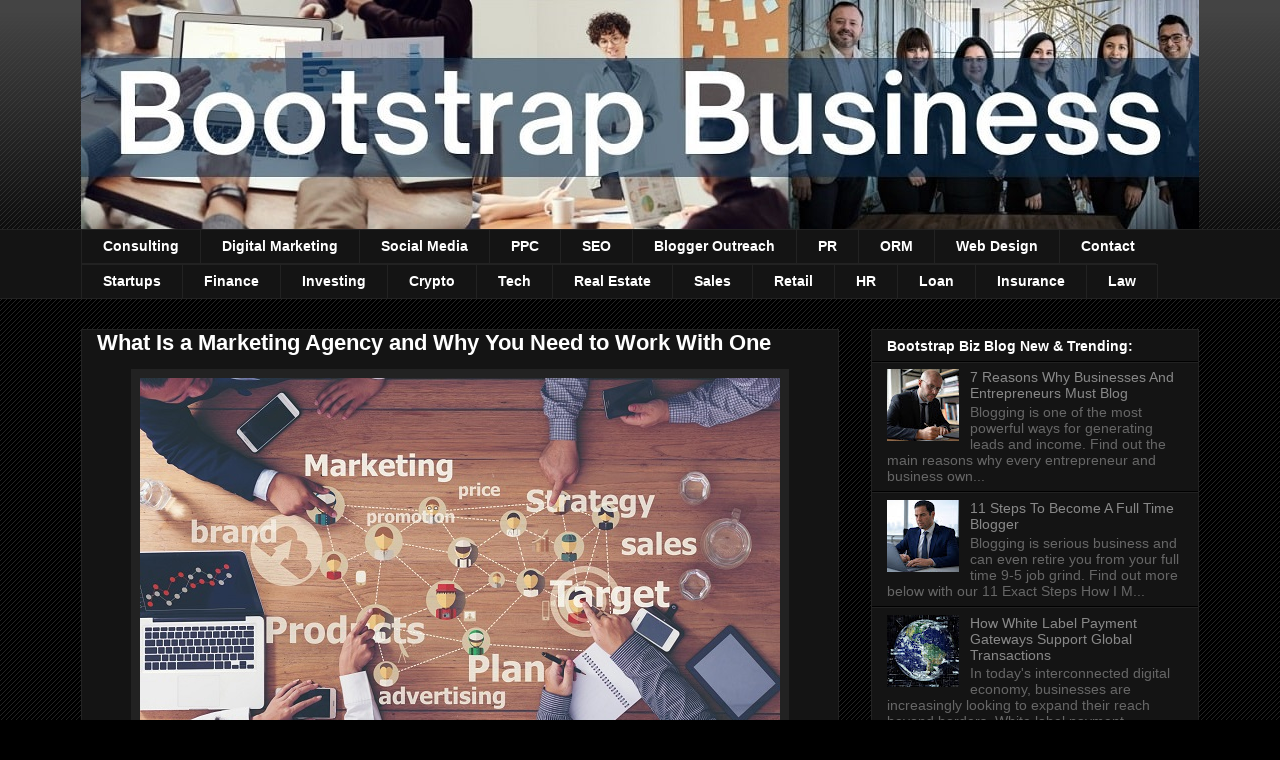

--- FILE ---
content_type: text/html; charset=UTF-8
request_url: https://www.myfrugalbusiness.com/2019/12/what-is-a-marketing-agency-why-hire-advertising-agencies.html
body_size: 24952
content:
<!DOCTYPE html>
<html class='v2' dir='ltr' xmlns='http://www.w3.org/1999/xhtml' xmlns:b='http://www.google.com/2005/gml/b' xmlns:data='http://www.google.com/2005/gml/data' xmlns:expr='http://www.google.com/2005/gml/expr'>
<style>
#Attribution1 { display: none; }
</style>
<head>
<link href='https://www.blogger.com/static/v1/widgets/335934321-css_bundle_v2.css' rel='stylesheet' type='text/css'/>
<meta content='IE=EmulateIE8' http-equiv='X-UA-Compatible'/>
<meta content='width=1100' name='viewport'/>
<meta content='text/html; charset=UTF-8' http-equiv='Content-Type'/>
<meta content='blogger' name='generator'/>
<link href='https://www.myfrugalbusiness.com/favicon.ico' rel='icon' type='image/x-icon'/>
<link href='https://www.myfrugalbusiness.com/2019/12/what-is-a-marketing-agency-why-hire-advertising-agencies.html' rel='canonical'/>
<link rel="alternate" type="application/atom+xml" title="Bootstrap Business - Atom" href="https://www.myfrugalbusiness.com/feeds/posts/default" />
<link rel="alternate" type="application/rss+xml" title="Bootstrap Business - RSS" href="https://www.myfrugalbusiness.com/feeds/posts/default?alt=rss" />
<link rel="service.post" type="application/atom+xml" title="Bootstrap Business - Atom" href="https://www.blogger.com/feeds/4262649175645774361/posts/default" />

<link rel="alternate" type="application/atom+xml" title="Bootstrap Business - Atom" href="https://www.myfrugalbusiness.com/feeds/6169490994748835119/comments/default" />
<!--Can't find substitution for tag [blog.ieCssRetrofitLinks]-->
<link href='https://blogger.googleusercontent.com/img/b/R29vZ2xl/AVvXsEhYoSmMdI_K0JhdqUxdIkJvAr4fxacd00bTzKitmJLfBdULevAz1ioKtuC8lCZRBuVpwuqrrrQ25zD0U080umuOVxZ1sjVPIThij-XBidJd3JHoEm06k5C_qfgMdwu4EPvzSGfBi4xIDBE/s640/what-is-a-marketing-agency-digital-ad-agencies.jpg' rel='image_src'/>
<meta content='Are you wondering "What is a marketing agency?" and why you need to work with ad agencies? Read this article to learn the answers to your questions.' name='description'/>
<meta content='https://www.myfrugalbusiness.com/2019/12/what-is-a-marketing-agency-why-hire-advertising-agencies.html' property='og:url'/>
<meta content='What Is a Marketing Agency and Why You Need to Work With One' property='og:title'/>
<meta content='Are you wondering &quot;What is a marketing agency?&quot; and why you need to work with ad agencies? Read this article to learn the answers to your questions.' property='og:description'/>
<meta content='https://blogger.googleusercontent.com/img/b/R29vZ2xl/AVvXsEhYoSmMdI_K0JhdqUxdIkJvAr4fxacd00bTzKitmJLfBdULevAz1ioKtuC8lCZRBuVpwuqrrrQ25zD0U080umuOVxZ1sjVPIThij-XBidJd3JHoEm06k5C_qfgMdwu4EPvzSGfBi4xIDBE/w1200-h630-p-k-no-nu/what-is-a-marketing-agency-digital-ad-agencies.jpg' property='og:image'/>
<title>Bootstrap Business: What Is a Marketing Agency and Why You Need to Work With One</title>
<style id='page-skin-1' type='text/css'><!--
/*
-----------------------------------------------
Blogger Template Style
Name:     Awesome Inc.
Designer: Tina Chen
URL:      tinachen.org
----------------------------------------------- */
/* Variable definitions
====================
<Variable name="keycolor" description="Main Color" type="color" default="#ffffff"/>
<Group description="Page" selector="body">
<Variable name="body.font" description="Font" type="font"
default="normal normal 13px Arial, Tahoma, Helvetica, FreeSans, sans-serif"/>
<Variable name="body.background.color" description="Background Color" type="color" default="#000000"/>
<Variable name="body.text.color" description="Text Color" type="color" default="#ffffff"/>
</Group>
<Group description="Links" selector=".main-inner">
<Variable name="link.color" description="Link Color" type="color" default="#888888"/>
<Variable name="link.visited.color" description="Visited Color" type="color" default="#444444"/>
<Variable name="link.hover.color" description="Hover Color" type="color" default="#cccccc"/>
</Group>
<Group description="Blog Title" selector=".header h1">
<Variable name="header.font" description="Title Font" type="font"
default="normal bold 40px Arial, Tahoma, Helvetica, FreeSans, sans-serif"/>
<Variable name="header.text.color" description="Title Color" type="color" default="#ffffff" />
<Variable name="header.background.color" description="Header Background" type="color" default="transparent" />
</Group>
<Group description="Blog Description" selector=".header .description">
<Variable name="description.font" description="Font" type="font"
default="normal normal 14px Arial, Tahoma, Helvetica, FreeSans, sans-serif"/>
<Variable name="description.text.color" description="Text Color" type="color"
default="#ffffff" />
</Group>
<Group description="Tabs Text" selector=".tabs-inner .widget li a">
<Variable name="tabs.font" description="Font" type="font"
default="normal bold 14px Arial, Tahoma, Helvetica, FreeSans, sans-serif"/>
<Variable name="tabs.text.color" description="Text Color" type="color" default="#ffffff"/>
<Variable name="tabs.selected.text.color" description="Selected Color" type="color" default="#ffffff"/>
</Group>
<Group description="Tabs Background" selector=".tabs-outer .PageList">
<Variable name="tabs.background.color" description="Background Color" type="color" default="#141414"/>
<Variable name="tabs.selected.background.color" description="Selected Color" type="color" default="#444444"/>
<Variable name="tabs.border.color" description="Border Color" type="color" default="#222222"/>
</Group>
<Group description="Date Header" selector=".main-inner .widget h2.date-header, .main-inner .widget h2.date-header span">
<Variable name="date.font" description="Font" type="font"
default="normal normal 14px Arial, Tahoma, Helvetica, FreeSans, sans-serif"/>
<Variable name="date.text.color" description="Text Color" type="color" default="#666666"/>
<Variable name="date.border.color" description="Border Color" type="color" default="#222222"/>
</Group>
<Group description="Post Title" selector="h3.post-title, h4, h3.post-title a">
<Variable name="post.title.font" description="Font" type="font"
default="normal bold 22px Arial, Tahoma, Helvetica, FreeSans, sans-serif"/>
<Variable name="post.title.text.color" description="Text Color" type="color" default="#ffffff"/>
</Group>
<Group description="Post Background" selector=".post">
<Variable name="post.background.color" description="Background Color" type="color" default="#141414" />
<Variable name="post.border.color" description="Border Color" type="color" default="#222222" />
<Variable name="post.border.bevel.color" description="Bevel Color" type="color" default="#222222"/>
</Group>
<Group description="Gadget Title" selector="h2">
<Variable name="widget.title.font" description="Font" type="font"
default="normal bold 14px Arial, Tahoma, Helvetica, FreeSans, sans-serif"/>
<Variable name="widget.title.text.color" description="Text Color" type="color" default="#ffffff"/>
</Group>
<Group description="Gadget Text" selector=".sidebar .widget">
<Variable name="widget.font" description="Font" type="font"
default="normal normal 14px Arial, Tahoma, Helvetica, FreeSans, sans-serif"/>
<Variable name="widget.text.color" description="Text Color" type="color" default="#ffffff"/>
<Variable name="widget.alternate.text.color" description="Alternate Color" type="color" default="#666666"/>
</Group>
<Group description="Gadget Links" selector=".sidebar .widget">
<Variable name="widget.link.color" description="Link Color" type="color" default="#888888"/>
<Variable name="widget.link.visited.color" description="Visited Color" type="color" default="#444444"/>
<Variable name="widget.link.hover.color" description="Hover Color" type="color" default="#cccccc"/>
</Group>
<Group description="Gadget Background" selector=".sidebar .widget">
<Variable name="widget.background.color" description="Background Color" type="color" default="#141414"/>
<Variable name="widget.border.color" description="Border Color" type="color" default="#222222"/>
<Variable name="widget.border.bevel.color" description="Bevel Color" type="color" default="#000000"/>
</Group>
<Group description="Sidebar Background" selector=".column-left-inner .column-right-inner">
<Variable name="widget.outer.background.color" description="Background Color" type="color" default="transparent" />
</Group>
<Group description="Images" selector=".main-inner">
<Variable name="image.background.color" description="Background Color" type="color" default="transparent"/>
<Variable name="image.border.color" description="Border Color" type="color" default="transparent"/>
</Group>
<Group description="Feed" selector=".blog-feeds">
<Variable name="feed.text.color" description="Text Color" type="color" default="#ffffff"/>
</Group>
<Group description="Feed Links" selector=".blog-feeds">
<Variable name="feed.link.color" description="Link Color" type="color" default="#888888"/>
<Variable name="feed.link.visited.color" description="Visited Color" type="color" default="#444444"/>
<Variable name="feed.link.hover.color" description="Hover Color" type="color" default="#cccccc"/>
</Group>
<Group description="Pager" selector=".blog-pager">
<Variable name="pager.background.color" description="Background Color" type="color" default="#141414" />
</Group>
<Group description="Footer" selector=".footer-outer">
<Variable name="footer.background.color" description="Background Color" type="color" default="#141414" />
<Variable name="footer.text.color" description="Text Color" type="color" default="#ffffff" />
</Group>
<Variable name="title.shadow.spread" description="Title Shadow" type="length" default="-1px"/>
<Variable name="body.background" description="Body Background" type="background"
color="#000000"
default="$(color) none repeat scroll top left"/>
<Variable name="body.background.gradient.cap" description="Body Gradient Cap" type="url"
default="none"/>
<Variable name="body.background.size" description="Body Background Size" type="string" default="auto"/>
<Variable name="tabs.background.gradient" description="Tabs Background Gradient" type="url"
default="none"/>
<Variable name="header.background.gradient" description="Header Background Gradient" type="url" default="none" />
<Variable name="header.padding.top" description="Header Top Padding" type="length" default="22px" />
<Variable name="header.margin.top" description="Header Top Margin" type="length" default="0" />
<Variable name="header.margin.bottom" description="Header Bottom Margin" type="length" default="0" />
<Variable name="widget.padding.top" description="Widget Padding Top" type="length" default="8px" />
<Variable name="widget.padding.side" description="Widget Padding Side" type="length" default="15px" />
<Variable name="widget.outer.margin.top" description="Widget Top Margin" type="length" default="0" />
<Variable name="widget.outer.background.gradient" description="Gradient" type="url" default="none" />
<Variable name="widget.border.radius" description="Gadget Border Radius" type="length" default="0" />
<Variable name="outer.shadow.spread" description="Outer Shadow Size" type="length" default="0" />
<Variable name="date.header.border.radius.top" description="Date Header Border Radius Top" type="length" default="0" />
<Variable name="date.header.position" description="Date Header Position" type="length" default="15px" />
<Variable name="date.space" description="Date Space" type="length" default="30px" />
<Variable name="date.position" description="Date Float" type="string" default="static" />
<Variable name="date.padding.bottom" description="Date Padding Bottom" type="length" default="0" />
<Variable name="date.border.size" description="Date Border Size" type="length" default="0" />
<Variable name="date.background" description="Date Background" type="background" color="transparent"
default="$(color) none no-repeat scroll top left" />
<Variable name="date.first.border.radius.top" description="Date First top radius" type="length" default="0" />
<Variable name="date.last.space.bottom" description="Date Last Space Bottom" type="length"
default="20px" />
<Variable name="date.last.border.radius.bottom" description="Date Last bottom radius" type="length" default="0" />
<Variable name="post.first.padding.top" description="First Post Padding Top" type="length" default="0" />
<Variable name="image.shadow.spread" description="Image Shadow Size" type="length" default="0"/>
<Variable name="image.border.radius" description="Image Border Radius" type="length" default="0"/>
<Variable name="separator.outdent" description="Separator Outdent" type="length" default="15px" />
<Variable name="title.separator.border.size" description="Widget Title Border Size" type="length" default="1px" />
<Variable name="list.separator.border.size" description="List Separator Border Size" type="length" default="1px" />
<Variable name="shadow.spread" description="Shadow Size" type="length" default="0"/>
<Variable name="startSide" description="Side where text starts in blog language" type="automatic" default="left"/>
<Variable name="endSide" description="Side where text ends in blog language" type="automatic" default="right"/>
<Variable name="date.side" description="Side where date header is placed" type="string" default="right"/>
<Variable name="pager.border.radius.top" description="Pager Border Top Radius" type="length" default="0" />
<Variable name="pager.space.top" description="Pager Top Space" type="length" default="1em" />
<Variable name="footer.background.gradient" description="Background Gradient" type="url" default="none" />
<Variable name="mobile.background.size" description="Mobile Background Size" type="string"
default="auto"/>
<Variable name="mobile.background.overlay" description="Mobile Background Overlay" type="string"
default="transparent none repeat scroll top left"/>
<Variable name="mobile.button.color" description="Mobile Button Color" type="color" default="#ffffff" />
*/
/* Content
----------------------------------------------- */
body, .body-fauxcolumn-outer {
font: normal normal 13px Arial, Tahoma, Helvetica, FreeSans, sans-serif;
color: #ffffff;
background: #000000 url(//www.blogblog.com/1kt/awesomeinc/body_background_dark.png) repeat scroll top left;
}
html body .content-outer {
min-width: 0;
max-width: 100%;
width: 100%;
}
a:link {
text-decoration: none;
color: #888888;
}
a:visited {
text-decoration: none;
color: #444444;
}
a:hover {
text-decoration: underline;
color: #cccccc;
}
.body-fauxcolumn-outer .cap-top {
position: absolute;
z-index: 1;
height: 276px;
width: 100%;
background: transparent url(//www.blogblog.com/1kt/awesomeinc/body_gradient_dark.png) repeat-x scroll top left;
_background-image: none;
}
/* Columns
----------------------------------------------- */
.content-inner {
padding: 0;
}
.header-inner .section {
margin: 0 16px;
}
.tabs-inner .section {
margin: 0 16px;
}
.main-inner {
padding-top: 30px;
}
.main-inner .column-center-inner,
.main-inner .column-left-inner,
.main-inner .column-right-inner {
padding: 0 5px;
}
*+html body .main-inner .column-center-inner {
margin-top: -30px;
}
#layout .main-inner .column-center-inner {
margin-top: 0;
}
/* Header
----------------------------------------------- */
.header-outer {
margin: 0 0 0 0;
background: transparent none repeat scroll 0 0;
}
.Header h1 {
font: normal bold 40px Arial, Tahoma, Helvetica, FreeSans, sans-serif;
color: #ffffff;
text-shadow: 0 0 -1px #000000;
}
.Header h1 a {
color: #ffffff;
}
.Header .description {
font: normal normal 14px Arial, Tahoma, Helvetica, FreeSans, sans-serif;
color: #ffffff;
}
.header-inner .Header .titlewrapper,
.header-inner .Header .descriptionwrapper {
padding-left: 0;
padding-right: 0;
margin-bottom: 0;
}
.header-inner .Header .titlewrapper {
padding-top: 22px;
}
/* Tabs
----------------------------------------------- */
.tabs-outer {
overflow: hidden;
position: relative;
background: #141414 none repeat scroll 0 0;
}
#layout .tabs-outer {
overflow: visible;
}
.tabs-cap-top, .tabs-cap-bottom {
position: absolute;
width: 100%;
border-top: 1px solid #222222;
}
.tabs-cap-bottom {
bottom: 0;
}
.tabs-inner .widget li a {
display: inline-block;
margin: 0;
padding: .6em 1.5em;
font: normal bold 14px Arial, Tahoma, Helvetica, FreeSans, sans-serif;
color: #ffffff;
border-top: 1px solid #222222;
border-bottom: 1px solid #222222;
border-left: 1px solid #222222;
height: 16px;
line-height: 16px;
}
.tabs-inner .widget li:last-child a {
border-right: 1px solid #222222;
}
.tabs-inner .widget li.selected a, .tabs-inner .widget li a:hover {
background: #444444 none repeat-x scroll 0 -100px;
color: #ffffff;
}
/* Headings
----------------------------------------------- */
h2 {
font: normal bold 14px Arial, Tahoma, Helvetica, FreeSans, sans-serif;
color: #ffffff;
}
/* Widgets
----------------------------------------------- */
.main-inner .section {
margin: 0 27px;
padding: 0;
}
.main-inner .column-left-outer,
.main-inner .column-right-outer {
margin-top: 0;
}
#layout .main-inner .column-left-outer,
#layout .main-inner .column-right-outer {
margin-top: 0;
}
.main-inner .column-left-inner,
.main-inner .column-right-inner {
background: transparent none repeat 0 0;
-moz-box-shadow: 0 0 0 rgba(0, 0, 0, .2);
-webkit-box-shadow: 0 0 0 rgba(0, 0, 0, .2);
-goog-ms-box-shadow: 0 0 0 rgba(0, 0, 0, .2);
box-shadow: 0 0 0 rgba(0, 0, 0, .2);
-moz-border-radius: 0;
-webkit-border-radius: 0;
-goog-ms-border-radius: 0;
border-radius: 0;
}
#layout .main-inner .column-left-inner,
#layout .main-inner .column-right-inner {
margin-top: 0;
}
.sidebar .widget {
font: normal normal 14px Arial, Tahoma, Helvetica, FreeSans, sans-serif;
color: #ffffff;
}
.sidebar .widget a:link {
color: #888888;
}
.sidebar .widget a:visited {
color: #444444;
}
.sidebar .widget a:hover {
color: #cccccc;
}
.sidebar .widget h2 {
text-shadow: 0 0 -1px #000000;
}
.main-inner .widget {
background-color: #141414;
border: 1px solid #222222;
padding: 0 15px 15px;
margin: 20px -16px;
-moz-box-shadow: 0 0 0 rgba(0, 0, 0, .2);
-webkit-box-shadow: 0 0 0 rgba(0, 0, 0, .2);
-goog-ms-box-shadow: 0 0 0 rgba(0, 0, 0, .2);
box-shadow: 0 0 0 rgba(0, 0, 0, .2);
-moz-border-radius: 0;
-webkit-border-radius: 0;
-goog-ms-border-radius: 0;
border-radius: 0;
}
.main-inner .widget h2 {
margin: 0 -15px;
padding: .6em 15px .5em;
border-bottom: 1px solid #000000;
}
.footer-inner .widget h2 {
padding: 0 0 .4em;
border-bottom: 1px solid #000000;
}
.main-inner .widget h2 + div, .footer-inner .widget h2 + div {
border-top: 1px solid #222222;
padding-top: 8px;
}
.main-inner .widget .widget-content {
margin: 0 -15px;
padding: 7px 15px 0;
}
.main-inner .widget ul, .main-inner .widget #ArchiveList ul.flat {
margin: -8px -15px 0;
padding: 0;
list-style: none;
}
.main-inner .widget #ArchiveList {
margin: -8px 0 0;
}
.main-inner .widget ul li, .main-inner .widget #ArchiveList ul.flat li {
padding: .5em 15px;
text-indent: 0;
color: #666666;
border-top: 1px solid #222222;
border-bottom: 1px solid #000000;
}
.main-inner .widget #ArchiveList ul li {
padding-top: .25em;
padding-bottom: .25em;
}
.main-inner .widget ul li:first-child, .main-inner .widget #ArchiveList ul.flat li:first-child {
border-top: none;
}
.main-inner .widget ul li:last-child, .main-inner .widget #ArchiveList ul.flat li:last-child {
border-bottom: none;
}
.post-body {
position: relative;
}
.main-inner .widget .post-body ul {
padding: 0 2.5em;
margin: .5em 0;
list-style: disc;
}
.main-inner .widget .post-body ul li {
padding: 0.25em 0;
margin-bottom: .25em;
color: #ffffff;
border: none;
}
.footer-inner .widget ul {
padding: 0;
list-style: none;
}
.widget .zippy {
color: #666666;
}
/* Posts
----------------------------------------------- */
body .main-inner .Blog {
padding: 0;
margin-bottom: 1em;
background-color: transparent;
border: none;
-moz-box-shadow: 0 0 0 rgba(0, 0, 0, 0);
-webkit-box-shadow: 0 0 0 rgba(0, 0, 0, 0);
-goog-ms-box-shadow: 0 0 0 rgba(0, 0, 0, 0);
box-shadow: 0 0 0 rgba(0, 0, 0, 0);
}
.main-inner .section:last-child .Blog:last-child {
padding: 0;
margin-bottom: 1em;
}
.main-inner .widget h2.date-header {
margin: 0 -15px 1px;
padding: 0 0 0 0;
font: normal normal 14px Arial, Tahoma, Helvetica, FreeSans, sans-serif;
color: #666666;
background: transparent none no-repeat scroll top left;
border-top: 0 solid #222222;
border-bottom: 1px solid #000000;
-moz-border-radius-topleft: 0;
-moz-border-radius-topright: 0;
-webkit-border-top-left-radius: 0;
-webkit-border-top-right-radius: 0;
border-top-left-radius: 0;
border-top-right-radius: 0;
position: static;
bottom: 100%;
right: 15px;
text-shadow: 0 0 -1px #000000;
}
.main-inner .widget h2.date-header span {
font: normal normal 14px Arial, Tahoma, Helvetica, FreeSans, sans-serif;
display: block;
padding: .5em 15px;
border-left: 0 solid #222222;
border-right: 0 solid #222222;
}
.date-outer {
position: relative;
margin: 30px 0 20px;
padding: 0 15px;
background-color: #141414;
border: 1px solid #222222;
-moz-box-shadow: 0 0 0 rgba(0, 0, 0, .2);
-webkit-box-shadow: 0 0 0 rgba(0, 0, 0, .2);
-goog-ms-box-shadow: 0 0 0 rgba(0, 0, 0, .2);
box-shadow: 0 0 0 rgba(0, 0, 0, .2);
-moz-border-radius: 0;
-webkit-border-radius: 0;
-goog-ms-border-radius: 0;
border-radius: 0;
}
.date-outer:first-child {
margin-top: 0;
}
.date-outer:last-child {
margin-bottom: 20px;
-moz-border-radius-bottomleft: 0;
-moz-border-radius-bottomright: 0;
-webkit-border-bottom-left-radius: 0;
-webkit-border-bottom-right-radius: 0;
-goog-ms-border-bottom-left-radius: 0;
-goog-ms-border-bottom-right-radius: 0;
border-bottom-left-radius: 0;
border-bottom-right-radius: 0;
}
.date-posts {
margin: 0 -15px;
padding: 0 15px;
clear: both;
}
.post-outer, .inline-ad {
border-top: 1px solid #222222;
margin: 0 -15px;
padding: 15px 15px;
}
.post-outer {
padding-bottom: 10px;
}
.post-outer:first-child {
padding-top: 0;
border-top: none;
}
.post-outer:last-child, .inline-ad:last-child {
border-bottom: none;
}
.post-body {
position: relative;
}
.post-body img {
padding: 8px;
background: #222222;
border: 1px solid transparent;
-moz-box-shadow: 0 0 0 rgba(0, 0, 0, .2);
-webkit-box-shadow: 0 0 0 rgba(0, 0, 0, .2);
box-shadow: 0 0 0 rgba(0, 0, 0, .2);
-moz-border-radius: 0;
-webkit-border-radius: 0;
border-radius: 0;
}
h3.post-title, h4 {
font: normal bold 22px Arial, Tahoma, Helvetica, FreeSans, sans-serif;
color: #ffffff;
}
h3.post-title a {
font: normal bold 22px Arial, Tahoma, Helvetica, FreeSans, sans-serif;
color: #ffffff;
}
h3.post-title a:hover {
color: #cccccc;
text-decoration: underline;
}
.post-header {
margin: 0 0 1em;
}
.post-body {
line-height: 1.4;
}
.post-outer h2 {
color: #ffffff;
}
.post-footer {
margin: 1.5em 0 0;
}
#blog-pager {
padding: 15px;
font-size: 120%;
background-color: #141414;
border: 1px solid #222222;
-moz-box-shadow: 0 0 0 rgba(0, 0, 0, .2);
-webkit-box-shadow: 0 0 0 rgba(0, 0, 0, .2);
-goog-ms-box-shadow: 0 0 0 rgba(0, 0, 0, .2);
box-shadow: 0 0 0 rgba(0, 0, 0, .2);
-moz-border-radius: 0;
-webkit-border-radius: 0;
-goog-ms-border-radius: 0;
border-radius: 0;
-moz-border-radius-topleft: 0;
-moz-border-radius-topright: 0;
-webkit-border-top-left-radius: 0;
-webkit-border-top-right-radius: 0;
-goog-ms-border-top-left-radius: 0;
-goog-ms-border-top-right-radius: 0;
border-top-left-radius: 0;
border-top-right-radius-topright: 0;
margin-top: 1em;
}
.blog-feeds, .post-feeds {
margin: 1em 0;
text-align: center;
color: #ffffff;
}
.blog-feeds a, .post-feeds a {
color: #888888;
}
.blog-feeds a:visited, .post-feeds a:visited {
color: #444444;
}
.blog-feeds a:hover, .post-feeds a:hover {
color: #cccccc;
}
.post-outer .comments {
margin-top: 2em;
}
/* Comments
----------------------------------------------- */
.comments .comments-content .icon.blog-author {
background-repeat: no-repeat;
background-image: url([data-uri]);
}
.comments .comments-content .loadmore a {
border-top: 1px solid #222222;
border-bottom: 1px solid #222222;
}
.comments .continue {
border-top: 2px solid #222222;
}
/* Footer
----------------------------------------------- */
.footer-outer {
margin: -0 0 -1px;
padding: 0 0 0;
color: #ffffff;
overflow: hidden;
}
.footer-fauxborder-left {
border-top: 1px solid #222222;
background: #141414 none repeat scroll 0 0;
-moz-box-shadow: 0 0 0 rgba(0, 0, 0, .2);
-webkit-box-shadow: 0 0 0 rgba(0, 0, 0, .2);
-goog-ms-box-shadow: 0 0 0 rgba(0, 0, 0, .2);
box-shadow: 0 0 0 rgba(0, 0, 0, .2);
margin: 0 -0;
}
/* Mobile
----------------------------------------------- */
body.mobile {
background-size: auto;
}
.mobile .body-fauxcolumn-outer {
background: transparent none repeat scroll top left;
}
*+html body.mobile .main-inner .column-center-inner {
margin-top: 0;
}
.mobile .main-inner .widget {
padding: 0 0 15px;
}
.mobile .main-inner .widget h2 + div,
.mobile .footer-inner .widget h2 + div {
border-top: none;
padding-top: 0;
}
.mobile .footer-inner .widget h2 {
padding: 0.5em 0;
border-bottom: none;
}
.mobile .main-inner .widget .widget-content {
margin: 0;
padding: 7px 0 0;
}
.mobile .main-inner .widget ul,
.mobile .main-inner .widget #ArchiveList ul.flat {
margin: 0 -15px 0;
}
.mobile .main-inner .widget h2.date-header {
right: 0;
}
.mobile .date-header span {
padding: 0.4em 0;
}
.mobile .date-outer:first-child {
margin-bottom: 0;
border: 1px solid #222222;
-moz-border-radius-topleft: 0;
-moz-border-radius-topright: 0;
-webkit-border-top-left-radius: 0;
-webkit-border-top-right-radius: 0;
-goog-ms-border-top-left-radius: 0;
-goog-ms-border-top-right-radius: 0;
border-top-left-radius: 0;
border-top-right-radius: 0;
}
.mobile .date-outer {
border-color: #222222;
border-width: 0 1px 1px;
}
.mobile .date-outer:last-child {
margin-bottom: 0;
}
.mobile .main-inner {
padding: 0;
}
.mobile .header-inner .section {
margin: 0;
}
.mobile .blog-posts {
padding: 0 10px;
}
.mobile .post-outer, .mobile .inline-ad {
padding: 5px 0;
}
.mobile .tabs-inner .section {
margin: 0 10px;
}
.mobile .main-inner .widget h2 {
margin: 0;
padding: 0;
}
.mobile .main-inner .widget h2.date-header span {
padding: 0;
}
.mobile .main-inner .widget .widget-content {
margin: 0;
padding: 7px 0 0;
}
.mobile #blog-pager {
border: 1px solid transparent;
background: #141414 none repeat scroll 0 0;
}
.mobile .main-inner .column-left-inner,
.mobile .main-inner .column-right-inner {
background: transparent none repeat 0 0;
-moz-box-shadow: none;
-webkit-box-shadow: none;
-goog-ms-box-shadow: none;
box-shadow: none;
}
.mobile .date-posts {
margin: 0;
padding: 0;
}
.mobile .footer-fauxborder-left {
margin: 0;
border-top: inherit;
}
.mobile .main-inner .section:last-child .Blog:last-child {
margin-bottom: 0;
}
.mobile-index-contents {
color: #ffffff;
}
.mobile .mobile-link-button {
background: #888888 none repeat scroll 0 0;
}
.mobile-link-button a:link, .mobile-link-button a:visited {
color: #ffffff;
}
.mobile .tabs-inner .PageList .widget-content {
background: transparent;
border-top: 1px solid;
border-color: #222222;
color: #ffffff;
}
.mobile .tabs-inner .PageList .widget-content .pagelist-arrow {
border-left: 1px solid #222222;
}
#navbar-iframe {
height:0px;
visibility:hidden;
display:none
}
/* reduce space before and after header image */
#Header1 {
margin-top:-30px;
margin-bottom:-1px;
}
/* end of reduce space before and after header image */#navbar-iframe {
height:0px;
visibility:hidden;
display:none
}
/* reduce space before and after header image */
#Header1 {
margin-top:-30px;
margin-bottom:-1px;
}
/* end of reduce space before and after header image */#navbar-iframe {
height:0px;
visibility:hidden;
display:none
}
/* reduce space before and after header image */
#Header1 {
margin-top:-30px;
margin-bottom:-1px;
}
/* end of reduce space before and after header image */#navbar-iframe {
height:0px;
visibility:hidden;
display:none
}
/* reduce space before and after header image */
#Header1 {
margin-top:-30px;
margin-bottom:-1px;
}
/* end of reduce space before and after header image */#navbar-iframe {
height:0px;
visibility:hidden;
display:none
}
/* reduce space before and after header image */
#Header1 {
margin-top:-30px;
margin-bottom:-1px;
}
/* end of reduce space before and after header image */#navbar-iframe {
height:0px;
visibility:hidden;
display:none
}
/* reduce space before and after header image */
#Header1 {
margin-top:-30px;
margin-bottom:-1px;
}
/* end of reduce space before and after header image */#navbar-iframe {
height:0px;
visibility:hidden;
display:none
}
/* reduce space before and after header image */
#Header1 {
margin-top:-30px;
margin-bottom:-1px;
}
/* end of reduce space before and after header image */#navbar-iframe {
height:0px;
visibility:hidden;
display:none
}
/* reduce space before and after header image */
#Header1 {
margin-top:-30px;
margin-bottom:-1px;
}
/* end of reduce space before and after header image */#navbar-iframe {
height:0px;
visibility:hidden;
display:none
}
/* reduce space before and after header image */
#Header1 {
margin-top:-30px;
margin-bottom:-1px;
}
/* end of reduce space before and after header image */#navbar-iframe {
height:0px;
visibility:hidden;
display:none
}
/* reduce space before and after header image */
#Header1 {
margin-top:-30px;
margin-bottom:-1px;
}
/* end of reduce space before and after header image */#navbar-iframe {
height:0px;
visibility:hidden;
display:none
}
/* reduce space before and after header image */
#Header1 {
margin-top:-30px;
margin-bottom:-1px;
}
/* end of reduce space before and after header image */#navbar-iframe {
height:0px;
visibility:hidden;
display:none
}
/* reduce space before and after header image */
#Header1 {
margin-top:-30px;
margin-bottom:-1px;
}
/* end of reduce space before and after header image */#navbar-iframe {
height:0px;
visibility:hidden;
display:none
}
/* reduce space before and after header image */
#Header1 {
margin-top:-30px;
margin-bottom:-1px;
}
/* end of reduce space before and after header image */#navbar-iframe {
height:0px;
visibility:hidden;
display:none
}
/* reduce space before and after header image */
#Header1 {
margin-top:-30px;
margin-bottom:-1px;
}
/* end of reduce space before and after header image */#navbar-iframe {
height:0px;
visibility:hidden;
display:none
}
/* reduce space before and after header image */
#Header1 {
margin-top:-30px;
margin-bottom:-1px;
}
/* end of reduce space before and after header image */#navbar-iframe {
height:0px;
visibility:hidden;
display:none
}
/* reduce space before and after header image */
#Header1 {
margin-top:-30px;
margin-bottom:-1px;
}
/* end of reduce space before and after header image */#navbar-iframe {
height:0px;
visibility:hidden;
display:none
}
/* reduce space before and after header image */
#Header1 {
margin-top:-30px;
margin-bottom:-1px;
}
/* end of reduce space before and after header image */#navbar-iframe {
height:0px;
visibility:hidden;
display:none
}
/* reduce space before and after header image */
#Header1 {
margin-top:-30px;
margin-bottom:-1px;
}
/* end of reduce space before and after header image */#navbar-iframe {
height:0px;
visibility:hidden;
display:none
}
/* reduce space before and after header image */
#Header1 {
margin-top:-30px;
margin-bottom:-1px;
}
/* end of reduce space before and after header image */#navbar-iframe {
height:0px;
visibility:hidden;
display:none
}
/* reduce space before and after header image */
#Header1 {
margin-top:-30px;
margin-bottom:-1px;
}
/* end of reduce space before and after header image */#navbar-iframe {
height:0px;
visibility:hidden;
display:none
}
/* reduce space before and after header image */
#Header1 {
margin-top:-30px;
margin-bottom:-1px;
}
/* end of reduce space before and after header image */#navbar-iframe {
height:0px;
visibility:hidden;
display:none
}
/* reduce space before and after header image */
#Header1 {
margin-top:-30px;
margin-bottom:-1px;
}
/* end of reduce space before and after header image */#navbar-iframe {
height:0px;
visibility:hidden;
display:none
}
/* reduce space before and after header image */
#Header1 {
margin-top:-30px;
margin-bottom:-1px;
}
/* end of reduce space before and after header image */#navbar-iframe {
height:0px;
visibility:hidden;
display:none
}
/* reduce space before and after header image */
#Header1 {
margin-top:-30px;
margin-bottom:-1px;
}
/* end of reduce space before and after header image */#navbar-iframe {
height:0px;
visibility:hidden;
display:none
}
/* reduce space before and after header image */
#Header1 {
margin-top:-30px;
margin-bottom:-1px;
}
/* end of reduce space before and after header image */#navbar-iframe {
height:0px;
visibility:hidden;
display:none
}
/* reduce space before and after header image */
#Header1 {
margin-top:-30px;
margin-bottom:-1px;
}
/* end of reduce space before and after header image */
#navbar-iframe {
height:0px;
visibility:hidden;
display:none
}
/* reduce space before and after header image */
#Header1 {
margin-top:-30px;
margin-bottom:-1px;
}
/* end of reduce space before and after header image */
--></style>
<style id='template-skin-1' type='text/css'><!--
body {
min-width: 1150px;
}
.content-outer, .content-fauxcolumn-outer, .region-inner {
min-width: 1150px;
max-width: 1150px;
_width: 1150px;
}
.main-inner .columns {
padding-left: 0px;
padding-right: 360px;
}
.main-inner .fauxcolumn-center-outer {
left: 0px;
right: 360px;
/* IE6 does not respect left and right together */
_width: expression(this.parentNode.offsetWidth -
parseInt("0px") -
parseInt("360px") + 'px');
}
.main-inner .fauxcolumn-left-outer {
width: 0px;
}
.main-inner .fauxcolumn-right-outer {
width: 360px;
}
.main-inner .column-left-outer {
width: 0px;
right: 100%;
margin-left: -0px;
}
.main-inner .column-right-outer {
width: 360px;
margin-right: -360px;
}
#layout {
min-width: 0;
}
#layout .content-outer {
min-width: 0;
width: 800px;
}
#layout .region-inner {
min-width: 0;
width: auto;
}
--></style>
<link href='https://www.blogger.com/dyn-css/authorization.css?targetBlogID=4262649175645774361&amp;zx=1b15164a-c291-4fc2-882e-635b8c2b02c7' media='none' onload='if(media!=&#39;all&#39;)media=&#39;all&#39;' rel='stylesheet'/><noscript><link href='https://www.blogger.com/dyn-css/authorization.css?targetBlogID=4262649175645774361&amp;zx=1b15164a-c291-4fc2-882e-635b8c2b02c7' rel='stylesheet'/></noscript>
<meta name='google-adsense-platform-account' content='ca-host-pub-1556223355139109'/>
<meta name='google-adsense-platform-domain' content='blogspot.com'/>

<!-- data-ad-client=ca-pub-5878012157983212 -->

</head>
<body class='loading'>
<div class='navbar section' id='navbar'><div class='widget Navbar' data-version='1' id='Navbar1'><script type="text/javascript">
    function setAttributeOnload(object, attribute, val) {
      if(window.addEventListener) {
        window.addEventListener('load',
          function(){ object[attribute] = val; }, false);
      } else {
        window.attachEvent('onload', function(){ object[attribute] = val; });
      }
    }
  </script>
<div id="navbar-iframe-container"></div>
<script type="text/javascript" src="https://apis.google.com/js/platform.js"></script>
<script type="text/javascript">
      gapi.load("gapi.iframes:gapi.iframes.style.bubble", function() {
        if (gapi.iframes && gapi.iframes.getContext) {
          gapi.iframes.getContext().openChild({
              url: 'https://www.blogger.com/navbar/4262649175645774361?po\x3d6169490994748835119\x26origin\x3dhttps://www.myfrugalbusiness.com',
              where: document.getElementById("navbar-iframe-container"),
              id: "navbar-iframe"
          });
        }
      });
    </script><script type="text/javascript">
(function() {
var script = document.createElement('script');
script.type = 'text/javascript';
script.src = '//pagead2.googlesyndication.com/pagead/js/google_top_exp.js';
var head = document.getElementsByTagName('head')[0];
if (head) {
head.appendChild(script);
}})();
</script>
</div></div>
<div class='body-fauxcolumns'>
<div class='fauxcolumn-outer body-fauxcolumn-outer'>
<div class='cap-top'>
<div class='cap-left'></div>
<div class='cap-right'></div>
</div>
<div class='fauxborder-left'>
<div class='fauxborder-right'></div>
<div class='fauxcolumn-inner'>
</div>
</div>
<div class='cap-bottom'>
<div class='cap-left'></div>
<div class='cap-right'></div>
</div>
</div>
</div>
<div class='content'>
<div class='content-fauxcolumns'>
<div class='fauxcolumn-outer content-fauxcolumn-outer'>
<div class='cap-top'>
<div class='cap-left'></div>
<div class='cap-right'></div>
</div>
<div class='fauxborder-left'>
<div class='fauxborder-right'></div>
<div class='fauxcolumn-inner'>
</div>
</div>
<div class='cap-bottom'>
<div class='cap-left'></div>
<div class='cap-right'></div>
</div>
</div>
</div>
<div class='content-outer'>
<div class='content-cap-top cap-top'>
<div class='cap-left'></div>
<div class='cap-right'></div>
</div>
<div class='fauxborder-left content-fauxborder-left'>
<div class='fauxborder-right content-fauxborder-right'></div>
<div class='content-inner'>
<header>
<div class='header-outer'>
<div class='header-cap-top cap-top'>
<div class='cap-left'></div>
<div class='cap-right'></div>
</div>
<div class='fauxborder-left header-fauxborder-left'>
<div class='fauxborder-right header-fauxborder-right'></div>
<div class='region-inner header-inner'>
<div class='header section' id='header'><div class='widget Header' data-version='1' id='Header1'>
<div id='header-inner'>
<a href='https://www.myfrugalbusiness.com/' style='display: block'>
<img alt='Bootstrap Business' height='230px; ' id='Header1_headerimg' src='https://blogger.googleusercontent.com/img/b/R29vZ2xl/AVvXsEhB2J5UPInb6r10wjuUIOoslHKiL61PRppljMa0NVet4u4Thy3PP0NsQ_v1ZcSzXwU532Eg7rp30h2DotktDnOU4yTOrUa0uoFVaO5leQoeJEDk3tyF4io5bkXWYoJyQLimxmEMzrpg4MI/s1600/bootstrap-business-blog-blogger-outreach-seo-frugal-entrepreneur-lean-startup.jpg' style='display: block' width='1118px; '/>
</a>
</div>
</div></div>
</div>
</div>
<div class='header-cap-bottom cap-bottom'>
<div class='cap-left'></div>
<div class='cap-right'></div>
</div>
</div>
</header>
<div class='tabs-outer'>
<div class='tabs-cap-top cap-top'>
<div class='cap-left'></div>
<div class='cap-right'></div>
</div>
<div class='fauxborder-left tabs-fauxborder-left'>
<div class='fauxborder-right tabs-fauxborder-right'></div>
<div class='region-inner tabs-inner'>
<div class='tabs section' id='crosscol'><div class='widget PageList' data-version='1' id='PageList1'>
<h2>Bootstrap Business Blogger Outreach Agency Frugal Entrepreneur</h2>
<div class='widget-content'>
<ul>
<li>
<a href='http://www.myfrugalbusiness.com/p/results-business-solutions.html'>Consulting</a>
</li>
<li>
<a href='http://www.myfrugalbusiness.com/p/digital-marketing.html'>Digital Marketing</a>
</li>
<li>
<a href='http://www.myfrugalbusiness.com/p/social-media-mike-schiemer.html'>Social Media</a>
</li>
<li>
<a href='https://www.myfrugalbusiness.com/p/ppc-pay-per-click-agency.html'>PPC</a>
</li>
<li>
<a href='http://www.myfrugalbusiness.com/p/seo.html'>SEO</a>
</li>
<li>
<a href='http://www.myfrugalbusiness.com/p/best.html'>Blogger Outreach</a>
</li>
<li>
<a href='https://www.myfrugalbusiness.com/p/pr-publish-press-releases.html'>PR</a>
</li>
<li>
<a href='https://www.myfrugalbusiness.com/p/orm-online-reputation-management-agency.html'>ORM</a>
</li>
<li>
<a href='https://www.myfrugalbusiness.com/p/webdev-web-design-agency.html'>Web Design</a>
</li>
<li>
<a href='http://www.myfrugalbusiness.com/p/contact-us.html'>Contact</a>
</li>
<li>
<a href='http://www.myfrugalbusiness.com/p/entrepreneurship.html'>Startups</a>
</li>
<li>
<a href='http://www.myfrugalbusiness.com/p/frugal-finance.html'>Finance</a>
</li>
<li>
<a href='https://www.myfrugalbusiness.com/p/investing-blog-stock-market-blogger.html'>Investing</a>
</li>
<li>
<a href='https://www.myfrugalbusiness.com/p/crypto-bitcoin-cryptocurrency.html'>Crypto</a>
</li>
<li>
<a href='http://www.myfrugalbusiness.com/p/technology.html'>Tech</a>
</li>
<li>
<a href='https://www.myfrugalbusiness.com/p/real-estate.html'>Real Estate</a>
</li>
<li>
<a href='http://www.myfrugalbusiness.com/p/sales.html'>Sales</a>
</li>
<li>
<a href='http://www.myfrugalbusiness.com/p/credentials.html'>Retail</a>
</li>
<li>
<a href='https://www.myfrugalbusiness.com/p/human-resources-hr-bootstrap-business.html'>HR</a>
</li>
<li>
<a href='https://www.myfrugalbusiness.com/p/payday-loans-hard-money-loan-lender.html'>Loan</a>
</li>
<li>
<a href='http://www.myfrugalbusiness.com/p/business-affiliates.html'>Insurance</a>
</li>
<li>
<a href='https://www.myfrugalbusiness.com/p/law-legal-blog-articles-lawyer.html'>Law</a>
</li>
</ul>
<div class='clear'></div>
</div>
</div></div>
<div class='tabs no-items section' id='crosscol-overflow'></div>
</div>
</div>
<div class='tabs-cap-bottom cap-bottom'>
<div class='cap-left'></div>
<div class='cap-right'></div>
</div>
</div>
<div class='main-outer'>
<div class='main-cap-top cap-top'>
<div class='cap-left'></div>
<div class='cap-right'></div>
</div>
<div class='fauxborder-left main-fauxborder-left'>
<div class='fauxborder-right main-fauxborder-right'></div>
<div class='region-inner main-inner'>
<div class='columns fauxcolumns'>
<div class='fauxcolumn-outer fauxcolumn-center-outer'>
<div class='cap-top'>
<div class='cap-left'></div>
<div class='cap-right'></div>
</div>
<div class='fauxborder-left'>
<div class='fauxborder-right'></div>
<div class='fauxcolumn-inner'>
</div>
</div>
<div class='cap-bottom'>
<div class='cap-left'></div>
<div class='cap-right'></div>
</div>
</div>
<div class='fauxcolumn-outer fauxcolumn-left-outer'>
<div class='cap-top'>
<div class='cap-left'></div>
<div class='cap-right'></div>
</div>
<div class='fauxborder-left'>
<div class='fauxborder-right'></div>
<div class='fauxcolumn-inner'>
</div>
</div>
<div class='cap-bottom'>
<div class='cap-left'></div>
<div class='cap-right'></div>
</div>
</div>
<div class='fauxcolumn-outer fauxcolumn-right-outer'>
<div class='cap-top'>
<div class='cap-left'></div>
<div class='cap-right'></div>
</div>
<div class='fauxborder-left'>
<div class='fauxborder-right'></div>
<div class='fauxcolumn-inner'>
</div>
</div>
<div class='cap-bottom'>
<div class='cap-left'></div>
<div class='cap-right'></div>
</div>
</div>
<!-- corrects IE6 width calculation -->
<div class='columns-inner'>
<div class='column-center-outer'>
<div class='column-center-inner'>
<div class='main section' id='main'><div class='widget Blog' data-version='1' id='Blog1'>
<div class='blog-posts hfeed'>

          <div class="date-outer">
        

          <div class="date-posts">
        
<div class='post-outer'>
<div class='post hentry' itemprop='blogPost' itemscope='itemscope' itemtype='http://schema.org/BlogPosting'>
<meta content='https://blogger.googleusercontent.com/img/b/R29vZ2xl/AVvXsEhYoSmMdI_K0JhdqUxdIkJvAr4fxacd00bTzKitmJLfBdULevAz1ioKtuC8lCZRBuVpwuqrrrQ25zD0U080umuOVxZ1sjVPIThij-XBidJd3JHoEm06k5C_qfgMdwu4EPvzSGfBi4xIDBE/s640/what-is-a-marketing-agency-digital-ad-agencies.jpg' itemprop='image_url'/>
<meta content='4262649175645774361' itemprop='blogId'/>
<meta content='6169490994748835119' itemprop='postId'/>
<a name='6169490994748835119'></a>
<h3 class='post-title entry-title' itemprop='name'>
What Is a Marketing Agency and Why You Need to Work With One
</h3>
<div class='post-header'>
<div class='post-header-line-1'></div>
</div>
<div class='post-body entry-content' id='post-body-6169490994748835119' itemprop='articleBody'>
<div class="separator" style="clear: both; text-align: center;">
<img alt="what is a marketing agency why hire advertising agencies" border="0" data-original-height="360" data-original-width="640" height="360" src="https://blogger.googleusercontent.com/img/b/R29vZ2xl/AVvXsEhYoSmMdI_K0JhdqUxdIkJvAr4fxacd00bTzKitmJLfBdULevAz1ioKtuC8lCZRBuVpwuqrrrQ25zD0U080umuOVxZ1sjVPIThij-XBidJd3JHoEm06k5C_qfgMdwu4EPvzSGfBi4xIDBE/s640/what-is-a-marketing-agency-digital-ad-agencies.jpg" title="what is a marketing agency why hire advertising agencies" width="640" /></div>
<span style="font-size: large;"><br /></span>
<span style="font-size: large;">The new year is upon us so that means it&#8217;s time to set new marketing goals for your business. Should you hire a marketing agency? This is a vital decision for many businesses.&nbsp;</span><br />
<span style="font-size: large;"><br /></span>
<span style="font-size: large;">After all, there are a lot of marketing agencies out there &#8212; how do you know which one is a good fit? What should you look for when hiring a marketing agency? What is a marketing agency anyway? In this post, we answer those questions and more about marketing agencies.&nbsp;</span><br />
<br />
<br />
<b><span style="font-size: x-large;">What is a Marketing Agency?&nbsp;</span></b><br />
<b><span style="font-size: x-large;"><br /></span></b>
<span style="font-size: large;">A marketing agency is responsible for creating, implementing, and analyzing your marketing strategy. A marketing agency's goal is to help you grow your business and maximize profits. Marketing agencies these days provide a myriad of services some of them include:</span><br />
<span style="font-size: large;"><br /></span>
<ul>
<li><span style="font-size: large;">Market research</span></li>
<li><span style="font-size: large;">Branding</span></li>
<li><span style="font-size: large;">Copywriting</span></li>
<li><span style="font-size: large;">Website development</span></li>
<li><span style="font-size: large;"><a href="https://searchengineland.com/guide/what-is-seo" target="_blank">Search Engine Optimization</a>&nbsp;(SEO) strategies</span></li>
<li><span style="font-size: large;">Paid search</span></li>
<li><span style="font-size: large;">Social media&nbsp;</span></li>
<li><span style="font-size: large;">Advertising&nbsp;</span></li>
<li><span style="font-size: large;">Video marketing&nbsp;</span></li>
<li><span style="font-size: large;">Facebook ads management</span></li>
</ul>
<div>
<span style="font-size: large;"><br /></span></div>
<span style="font-size: large;">Of course, this isn&#8217;t the complete list of the things a marketing agency can do. But the purpose of a marketing agency is to help you reach your audience and convert them into paying customers.&nbsp;</span><br />
<br />
<br />
<b><span style="font-size: x-large;">Why Should You Hire a Marketing Agency?</span></b><br />
<b><span style="font-size: x-large;"><br /></span></b>
<span style="font-size: large;">If you feel like you&#8217;ve reached a plateau in your business efforts, then it&#8217;s probably time to get help with your marketing. Here are more reasons why you should work with a marketing agency:</span><br />
<br />
<br />
<b><span style="font-size: x-large;">You Don&#8217;t Know Where to Start</span></b><br />
<b><span style="font-size: x-large;"><br /></span></b>
<span style="font-size: large;">With the many new advances and techniques in the marketing world, it can be easy to get overwhelmed. If you think the term &#8216;white hat&#8217; refers to an item of clothing, it&#8217;s time to outsource your marketing to an agency.&nbsp;&nbsp;</span><br />
<span style="font-size: large;"><br /></span>
<span style="font-size: large;">A professional agency will take care of all the marketing logistics you don&#8217;t understand.&nbsp;</span><br />
<br />
<br />
<b><span style="font-size: x-large;">You Want to Increase Your Profits</span></b><br />
<b><span style="font-size: x-large;"><br /></span></b>
<span style="font-size: large;">There&#8217;s nothing wrong with wanting to make more money. As stated earlier, a marketing agency can implement strategies that target your audience and turn them into paying customers.</span><br />
<br />
<br />
<b><span style="font-size: x-large;">What Should You Look for in a Marketing Agency?</span></b><br />
<b><span style="font-size: x-large;"><br /></span></b>
<span style="font-size: large;">Now that you know why you need to hire a marketing agency, let&#8217;s look at what makes a good marketing agency.</span><br />
<br />
<b><span style="font-size: large;">The Agency Focuses on Results</span></b><br />
<b><span style="font-size: large;"><br /></span></b>
<span style="font-size: large;">The perfect marketing agency should provide reports and data that prove they produce results. When looking for marketing agencies to hire, look for case studies and testimonials from other businesses they&#8217;ve worked with.</span><br />
<br />
<b><span style="font-size: large;">They Have Knowledge and Expertise</span></b><br />
<b><span style="font-size: large;"><br /></span></b>
<span style="font-size: large;">A top-notch marketing agency will have the experience that will help address your marketing goals. Look for agencies that specialize in helping businesses in the same industry or sector as yours.&nbsp;</span><br />
<span style="font-size: large;"><br /></span>
<span style="font-size: large;">Do you have a home building business? Look for a&nbsp;home builder marketing agency.</span><br />
<span style="font-size: large;"><br /></span>
<span style="font-size: large;">Have a makeup business? Search for agencies that work specifically with beauty brands.</span><br />
<br />
<br />
<b><span style="font-size: x-large;">Want to Learn More About Marketing Agencies?</span></b><br />
<b><span style="font-size: x-large;"><br /></span></b>
<span style="font-size: large;"><a href="https://www.myfrugalbusiness.com/2019/10/how-a-digital-marketing-agency-works.html">What is a marketing agency</a>? It is a resource to help you maximize your profits and grow your business. We hope this post helped you understand the value they bring and how they benefit you.</span><br />
<span style="font-size: large;"><br /></span>
<span style="font-size: large;">If you want to learn more, head over to our &#8216;Digital Marketing&#8217; section! Also visit our Consulting, SEO, Social Media, Web Dev, and ORM sections as well for additional marketing insight.</span>
<div style='clear: both;'></div>
</div>
<div class='post-footer'>
<div class='post-footer-line post-footer-line-1'><span class='post-author vcard'>
</span>
<span class='post-icons'>
<span class='item-control blog-admin pid-953678593'>
<a href='https://www.blogger.com/post-edit.g?blogID=4262649175645774361&postID=6169490994748835119&from=pencil' title='Edit Post'>
<img alt='' class='icon-action' height='18' src='https://resources.blogblog.com/img/icon18_edit_allbkg.gif' width='18'/>
</a>
</span>
</span>
<div class='post-share-buttons goog-inline-block'>
<a class='goog-inline-block share-button sb-email' href='https://www.blogger.com/share-post.g?blogID=4262649175645774361&postID=6169490994748835119&target=email' target='_blank' title='Email This'><span class='share-button-link-text'>Email This</span></a><a class='goog-inline-block share-button sb-blog' href='https://www.blogger.com/share-post.g?blogID=4262649175645774361&postID=6169490994748835119&target=blog' onclick='window.open(this.href, "_blank", "height=270,width=475"); return false;' target='_blank' title='BlogThis!'><span class='share-button-link-text'>BlogThis!</span></a><a class='goog-inline-block share-button sb-twitter' href='https://www.blogger.com/share-post.g?blogID=4262649175645774361&postID=6169490994748835119&target=twitter' target='_blank' title='Share to X'><span class='share-button-link-text'>Share to X</span></a><a class='goog-inline-block share-button sb-facebook' href='https://www.blogger.com/share-post.g?blogID=4262649175645774361&postID=6169490994748835119&target=facebook' onclick='window.open(this.href, "_blank", "height=430,width=640"); return false;' target='_blank' title='Share to Facebook'><span class='share-button-link-text'>Share to Facebook</span></a><a class='goog-inline-block share-button sb-pinterest' href='https://www.blogger.com/share-post.g?blogID=4262649175645774361&postID=6169490994748835119&target=pinterest' target='_blank' title='Share to Pinterest'><span class='share-button-link-text'>Share to Pinterest</span></a>
</div>
</div>
<div class='post-footer-line post-footer-line-2'></div>
<div class='post-footer-line post-footer-line-3'></div>
</div>
</div>
<div class='comments' id='comments'>
<a name='comments'></a>
</div>
</div>

        </div></div>
      
</div>
<div class='blog-pager' id='blog-pager'>
<span id='blog-pager-newer-link'>
<a class='blog-pager-newer-link' href='https://www.myfrugalbusiness.com/2019/12/best-driving-apps-top-car-applications.html' id='Blog1_blog-pager-newer-link' title='Newer Post'>Newer Post</a>
</span>
<span id='blog-pager-older-link'>
<a class='blog-pager-older-link' href='https://www.myfrugalbusiness.com/2019/12/top-ted-talks-technological-trailblazers.html' id='Blog1_blog-pager-older-link' title='Older Post'>Older Post</a>
</span>
<a class='home-link' href='https://www.myfrugalbusiness.com/'>Home</a>
</div>
<div class='clear'></div>
<div class='post-feeds'>
</div>
</div><div class='widget Feed' data-version='1' id='Feed1'>
<h2>Official Bootstrap Business Blog Newest Posts From Mike Schiemer Partners And News Outlets</h2>
<div class='widget-content' id='Feed1_feedItemListDisplay'>
<span style='filter: alpha(25); opacity: 0.25;'>
<a href='http://www.myfrugalbusiness.com/feeds/posts/default'>Loading...</a>
</span>
</div>
<div class='clear'></div>
</div><div class='widget LinkList' data-version='1' id='LinkList3'>
<h2>Official Bootstrap Business Website Bulletins, Bitcoin, Crypto, And Network News</h2>
<div class='widget-content'>
<ul>
<li><a href='https://www.myfrugalbusiness.com/2021/09/what-is-the-best-bitcoin-atm-provider.html'>Best Bitcoin ATM Machines Ranked</a></li>
<li><a href='https://www.myfrugalbusiness.com/2020/12/best-cryptocurrency-exchanges.html'>Best Cryptocurrency Exchanges</a></li>
<li><a href='https://www.myfrugalbusiness.com/2020/11/quanloop-review-new-investment-fund.html'>Quanloop Review For Investors</a></li>
<li><a href='https://www.myfrugalbusiness.com/2022/06/chaindex-review-invest-and-trade-with-minimal-fee.html'>Chaindex Review</a></li>
<li><a href='https://www.myfrugalbusiness.com/2020/07/how-do-fifa-coin-sellers-get-their-coins.html'>What To Know About FIFA Coin Sellers</a></li>
<li><a href='https://www.myfrugalbusiness.com/2021/10/best-investments-for-accredited-investors.html'>Best Accredited Investment Options</a></li>
<li><a href='https://www.myfrugalbusiness.com/2020/07/best-apps-to-hack-phone-remotely.html'>Best Apps To Access Smartphones Remotely</a></li>
<li><a href='https://www.myfrugalbusiness.com/2022/06/evo-capitals-review-online-investing.html'>Evo Capitals Review</a></li>
<li><a href='https://www.myfrugalbusiness.com/2022/10/trade-capitol-review-seamless-mobile-trading.html'>Trade Capitol Review</a></li>
<li><a href='https://www.myfrugalbusiness.com/2022/07/future-of-stock-right-before-our-eyes.html'>KuCoin Review</a></li>
<li><a href='https://www.myfrugalbusiness.com/2022/11/tiq-fx-review-swift-trades-everyday.html'>TiqFX Review</a></li>
<li><a href='https://www.myfrugalbusiness.com/2022/11/neofin-programs.html'>Neo-Fin Program Review</a></li>
<li><a href='https://www.myfrugalbusiness.com/2022/11/things-to-know-about-smooth-love-potion-slp-crypto-token.html'>SLP Crypto Tokens Guide</a></li>
<li><a href='https://www.myfrugalbusiness.com/2022/12/x-fortunes-review-access-to-diverse-assets-and-markets.html'>X-Fortunes Review</a></li>
<li><a href='https://www.myfrugalbusiness.com/2020/08/worlds-top-bitcoin-millionaires.html'>Top Bitcoin Billionaires In The World</a></li>
<li><a href='https://www.myfrugalbusiness.com/2020/08/top-bitcoin-investors-richest-cryptocurrency-owners.html'>The Richest Cryptocurrency Investors Worldwide</a></li>
<li><a href='https://www.myfrugalbusiness.com/2021/12/which-crypto-exchange-has-most-coins-where-buy-cryptocurrency-online.html'>Coincub Review</a></li>
<li><a href='https://www.myfrugalbusiness.com/2026/01/from-click-to-conversion-mastering-art-digital-marketing.html'>How To Master Digital Marketing</a></li>
<li><a href='https://www.myfrugalbusiness.com/2026/01/lean-launch-how-to-scale-small-business-without-betting-house.html'>How To Scale A Small Business Frugally</a></li>
</ul>
<div class='clear'></div>
</div>
</div><div class='widget LinkList' data-version='1' id='LinkList2'>
<h2>Additional Articles On The Official Bootstrap Business Blog By Owner Mike Schiemer And Partners</h2>
<div class='widget-content'>
<ul>
<li><a href='https://www.myfrugalbusiness.com/2015/07/10-dollar-digital-media-startup.html'>Ten Dollar Startup Guide</a></li>
<li><a href='https://www.myfrugalbusiness.com/2020/07/different-types-of-seo.html'>Different Types Of SEO Strategies</a></li>
<li><a href='https://www.myfrugalbusiness.com/2020/10/complete-guide-amazon-product-ranking.html'>Amazon Product Ranking Guide</a></li>
<li><a href='https://www.myfrugalbusiness.com/2020/07/best-bitcoin-mining-software-programs-mine-bitcoins.html'>Top Bitcoin Mining Software</a></li>
<li><a href='https://www.myfrugalbusiness.com/2020/07/frugal-brand-awareness-marketing-techniques.html'>Frugal Marketing Guide</a></li>
<li><a href='https://www.myfrugalbusiness.com/2019/12/top-biotech-startups-united-states.html'>Top U.S. Biotech Startup Companies</a></li>
<li><a href='https://www.myfrugalbusiness.com/2020/01/bad-ads-most-controversial-ad-campaigns-all-time-worst-commercials.html'>Most Controversial Commercials</a></li>
<li><a href='https://www.myfrugalbusiness.com/2021/02/payment-processing-trends.html'>Top Payment Processing Tech Trends</a></li>
<li><a href='https://www.myfrugalbusiness.com/2020/10/best-precious-metals-to-invest-in-gold-coins-silver-bars.html'>Top Precious Metals To Invest In</a></li>
<li><a href='https://www.myfrugalbusiness.com/2021/08/tips-to-optimize-your-marketing-funnel.html'>How To Maximize Your Marketing Funnels</a></li>
<li><a href='https://www.myfrugalbusiness.com/2020/07/most-common-mistakes-startups-make-how-to-avoid.html'>Most Common Startup Mistakes</a></li>
<li><a href='https://www.myfrugalbusiness.com/2018/08/top-books-entrepreneurs-marketers-managers.html'>Top Business Books</a></li>
<li><a href='https://www.myfrugalbusiness.com/2018/06/who-best-seo-experts-world.html'>Top SEO Influencers</a></li>
<li><a href='https://www.myfrugalbusiness.com/2019/08/top-marketing-video-trends.html'>Top Video Marketing Trends</a></li>
<li><a href='https://www.myfrugalbusiness.com/2019/05/how-to-set-up-successful-blog-monetize-blogging.html'>Blog Monetizing Guide</a></li>
<li><a href='https://www.myfrugalbusiness.com/2019/06/how-to-day-trade-for-a-living-stock-trading.html'>Day Trading Guide</a></li>
<li><a href='https://www.myfrugalbusiness.com/2021/08/tips-to-build-effective-business-website.html'>Steps To Build A Better Business Website</a></li>
<li><a href='https://www.myfrugalbusiness.com/2019/07/sell-it-like-ryan-serhant-how-to-generate-real-estate-leads.html'>How To Generate More Real Estate Leads</a></li>
<li><a href='https://www.myfrugalbusiness.com/2021/08/top-seo-experts-to-follow.html'>Top SEO Professionals To Follow</a></li>
<li><a href='https://www.myfrugalbusiness.com/2018/11/building-startup-blogger-outreach-services.html'>Big Benefits Of Blogger Outreach Services</a></li>
<li><a href='https://www.myfrugalbusiness.com/2021/09/top-online-business-ideas.html'>Top Online Business Models To Start Today</a></li>
<li><a href='https://www.myfrugalbusiness.com/2020/11/data-validation-advantages-disadvantages.html'>Pros And Cons Of Data Validation</a></li>
<li><a href='https://www.myfrugalbusiness.com/2019/05/top-mall-kiosk-business-ideas-retail-shop.html'>Best Mall Kiosk Business Ideas</a></li>
<li><a href='https://www.myfrugalbusiness.com/2020/10/bootstrapping-101-startup-self-funded-company-how-to-bootstrap-business.html'>How To Bootstrap A Business</a></li>
<li><a href='https://www.myfrugalbusiness.com/2019/05/must-have-seo-tools-analyzing-website.html'>Top SEO Tools</a></li>
<li><a href='https://www.myfrugalbusiness.com/2019/07/most-powerful-families-politics-business-influencers.html'>Most Powerful Political Families</a></li>
<li><a href='https://www.myfrugalbusiness.com/2021/02/best-countries-advertising-marketing-career.html'>The Best Countries For Marketing Careers</a></li>
<li><a href='https://www.myfrugalbusiness.com/2021/12/how-to-start-lego-reselling-business.html'>How To Start A Lego Reseller Business</a></li>
<li><a href='https://www.myfrugalbusiness.com/2020/07/how-to-start-profitable-kids-birthday-party-business.html'>Kids Birthday Party Startup Guide</a></li>
<li><a href='https://www.myfrugalbusiness.com/2018/06/stories-epic-entrepreneurs-overcoming-rejection.html'>Entrepreneurs That Overcame Adversity</a></li>
<li><a href='https://www.myfrugalbusiness.com/2019/03/reasons-why-starting-a-propane-company-smart-investment.html'>How To Start A Propane Business</a></li>
<li><a href='https://www.myfrugalbusiness.com/2017/11/reflection-motivational-theory-values.html'>Motivational Theory Guide</a></li>
<li><a href='https://www.myfrugalbusiness.com/2019/06/tips-starting-sports-agency-company.html'>How To Start A Sports Agency</a></li>
<li><a href='https://www.myfrugalbusiness.com/2021/01/how-to-start-beverage-company-drinks-startup.html'>How To Start A Beverage Business</a></li>
<li><a href='https://www.myfrugalbusiness.com/2012/04/international-political-economical.html'>Top Motivational Business Quotes</a></li>
<li><a href='https://www.myfrugalbusiness.com/2020/12/start-car-detailing-business-selling-automotive-products.html'>How To Start A Car Detailing Business</a></li>
<li><a href='https://www.myfrugalbusiness.com/2020/08/how-much-does-it-cost-to-start-a-med-spa.html'>How To Start A Med Spa Business</a></li>
<li><a href='https://www.myfrugalbusiness.com/2021/02/bootstrapping-your-business-how-to.html'>How To Bootstrap Business Better</a></li>
<li><a href='https://www.myfrugalbusiness.com/2019/11/pieces-equipment-starting-a-printing-business.html'>Tools Needed To Start A Printing Business</a></li>
<li><a href='https://www.myfrugalbusiness.com/2020/12/how-to-calculate-flat-monthly-retainer-fee-marketing.html'>How To Calculate Flat Marketing Retainer Fees</a></li>
<li><a href='https://www.myfrugalbusiness.com/2023/07/bootstrapping-your-business-how-to-scale-up-with-minimal-financial-resources.html'>How To Scale A Bootstrapped Business</a></li>
<li><a href='https://www.myfrugalbusiness.com/2019/06/tips-for-starting-a-tour-bus-business.html'>How To Start A Tour Bus Business</a></li>
<li><a href='https://www.myfrugalbusiness.com/2019/05/phone-case-business-profitable-startup.html'>How To Start A Smartphone Case Business</a></li>
</ul>
<div class='clear'></div>
</div>
</div></div>
</div>
</div>
<div class='column-left-outer'>
<div class='column-left-inner'>
<aside>
</aside>
</div>
</div>
<div class='column-right-outer'>
<div class='column-right-inner'>
<aside>
<div class='sidebar section' id='sidebar-right-1'><div class='widget PopularPosts' data-version='1' id='PopularPosts3'>
<h2>Bootstrap Biz Blog New &amp; Trending:</h2>
<div class='widget-content popular-posts'>
<ul>
<li>
<div class='item-content'>
<div class='item-thumbnail'>
<a href='https://www.myfrugalbusiness.com/2023/04/all-valves-and-engineering-supplies-you-need-in-one-place-bm-engineering-supplies-new-website.html' target='_blank'>
<img alt='' border='0' src='https://blogger.googleusercontent.com/img/b/R29vZ2xl/AVvXsEgtc0WkQ0H3RIGkdB_TMmEKu8x6oT864PmvAeMjoGNNVn4QQN18LFUPeBFjgS0pqaipFFDrEV2tWnpA2SRN-U9dywb3nTR4yJ2THsjS9fssALUbpy3uM7uJw3hgPxwwjt2k5zRNGfhf_3q8oV41gqweBDgxAtlHCbKiPW-2ORtn9RHQwt0Uiva8HlkYDQ/w72-h72-p-k-no-nu/reasons-businesses-should-blog-entrepreneur-benefits-blogging.JPG'/>
</a>
</div>
<div class='item-title'><a href='https://www.myfrugalbusiness.com/2023/04/all-valves-and-engineering-supplies-you-need-in-one-place-bm-engineering-supplies-new-website.html'>7 Reasons Why Businesses And Entrepreneurs Must Blog</a></div>
<div class='item-snippet'>Blogging is one of the most powerful ways for generating leads and income. Find out the main reasons why every entrepreneur and business own...</div>
</div>
<div style='clear: both;'></div>
</li>
<li>
<div class='item-content'>
<div class='item-thumbnail'>
<a href='https://www.myfrugalbusiness.com/2021/12/tips-choosing-premium-broker.html' target='_blank'>
<img alt='' border='0' src='https://blogger.googleusercontent.com/img/b/R29vZ2xl/AVvXsEjPMgz-par4VxRy_VnTCzoC5cv438dN_48qDxYUUcFLGT92Zrkshuyiagj3D43YncWd0F-8P9eYOg3GW0iS9BJBxzDCRrYcnIjuKUvMJB-Pzj9ewBDRyxZWCDGlGnhFaxVCnosLcHFdX34RDUZOZ6FPfKEqrtLW4GmXhDzvHS6dnJv6dkw9dHKDpWKdiA/w72-h72-p-k-no-nu/how-to-become-full-time-blogger.JPG'/>
</a>
</div>
<div class='item-title'><a href='https://www.myfrugalbusiness.com/2021/12/tips-choosing-premium-broker.html'>11 Steps To Become A Full Time Blogger</a></div>
<div class='item-snippet'> Blogging is serious business and can even retire you from your full time 9-5 job grind. Find out more below with our 11 Exact Steps How I M...</div>
</div>
<div style='clear: both;'></div>
</li>
<li>
<div class='item-content'>
<div class='item-thumbnail'>
<a href='https://www.myfrugalbusiness.com/2024/08/how-white-label-payment-gateways-support-global-transactions.html' target='_blank'>
<img alt='' border='0' src='https://blogger.googleusercontent.com/img/b/R29vZ2xl/AVvXsEhP1loToHJmaH8iqXKspLVWrll6gP1i3YokHya1iAxvgJS784GUTzN4B-wHTGXRJeMnOcW4D3moZRmL37KtVmgLab4N0Bh7xmIDjCDHFKf0Z4uL8hmQ-XZwkyK0hWaQeiZC8kgVhJ3i0azMutwbh1wqfVxuuvPDuyYMa-9wr0RGgzb3acnQ3uqnUiswLw/w72-h72-p-k-no-nu/white-label-payment-gateways.JPG'/>
</a>
</div>
<div class='item-title'><a href='https://www.myfrugalbusiness.com/2024/08/how-white-label-payment-gateways-support-global-transactions.html'>How White Label Payment Gateways Support Global Transactions</a></div>
<div class='item-snippet'>In today&#39;s interconnected digital economy, businesses are increasingly looking to expand their reach beyond borders. White label payment...</div>
</div>
<div style='clear: both;'></div>
</li>
<li>
<div class='item-content'>
<div class='item-thumbnail'>
<a href='https://www.myfrugalbusiness.com/2024/02/designing-customized-employee-monitoring-strategies-different-industries.html' target='_blank'>
<img alt='' border='0' src='https://blogger.googleusercontent.com/img/b/R29vZ2xl/AVvXsEhBEKhhBT1W11V0FHzSihyt-CixLQNcVhb8zttBH_xBcyuFi8FmKO-01K8_B3t6b024_t01vlhxLlnUhbIqyRkfJ76lCHvpDWkVayPPPyPOwO1uPmNhv_O0VhEC61-qdgp2GcLvPH_xNMRqINbYSM56lHgMk_fXdgX9P_H5U_zTuk3CGSm7rPKqdc454g/w72-h72-p-k-no-nu/design-custom-employee-monitoring-solutions.JPG'/>
</a>
</div>
<div class='item-title'><a href='https://www.myfrugalbusiness.com/2024/02/designing-customized-employee-monitoring-strategies-different-industries.html'>Designing Customized Employee Monitoring Strategies For Industries</a></div>
<div class='item-snippet'>In the ever-evolving landscape of modern business, where organizations strive for peak efficiency and adherence to regulations, striking a d...</div>
</div>
<div style='clear: both;'></div>
</li>
<li>
<div class='item-content'>
<div class='item-thumbnail'>
<a href='https://www.myfrugalbusiness.com/2024/12/tips-setting-up-home-office.html' target='_blank'>
<img alt='' border='0' src='https://blogger.googleusercontent.com/img/b/R29vZ2xl/AVvXsEikmKw1BhintuOCWoz6ATJiiTQ6fNTue6vC6BXrixvKjhO8N_7SPA55ek_vyelnw_ZPX2uqqLhYrIsXuBlKu4YVkgSUvTIo7_-N4izrjhJu657a-awDgZcNAnpRQ2uduvL0p6BC5DQPjwubdJyFwuQUluZqBeKpueIdnAygjuaB5nf6hMZIuFNXBxl6hQ/w72-h72-p-k-no-nu/how-to-set-up-home-office.jpg'/>
</a>
</div>
<div class='item-title'><a href='https://www.myfrugalbusiness.com/2024/12/tips-setting-up-home-office.html'>5 Tips For Setting Up A Home Office</a></div>
<div class='item-snippet'>Nowadays - one in four people work from a home office. The approval of home work is growing in society and the prejudice that workers: insid...</div>
</div>
<div style='clear: both;'></div>
</li>
<li>
<div class='item-content'>
<div class='item-thumbnail'>
<a href='https://www.myfrugalbusiness.com/2024/08/rules-for-successful-investment.html' target='_blank'>
<img alt='' border='0' src='https://blogger.googleusercontent.com/img/b/R29vZ2xl/[base64]/w72-h72-p-k-no-nu/rules-successful-investing.jpg'/>
</a>
</div>
<div class='item-title'><a href='https://www.myfrugalbusiness.com/2024/08/rules-for-successful-investment.html'>10 Rules For Successful Investment</a></div>
<div class='item-snippet'>Investing can be a great way to grow your money, but it is not without its risks. To navigate the investment world, you need a solid plan an...</div>
</div>
<div style='clear: both;'></div>
</li>
<li>
<div class='item-content'>
<div class='item-thumbnail'>
<a href='https://www.myfrugalbusiness.com/2020/07/benefits-of-mobile-payments.html' target='_blank'>
<img alt='' border='0' src='https://blogger.googleusercontent.com/img/b/R29vZ2xl/AVvXsEinSzCO9o0V7dMasG-P2D3C9ikKLD3Ur7hQ85YO0ZFDpV1Du0o5dCsZqXG6AOMi4bST0q8tnkaegO5Goh6XUc3Xku1w-uzKkYS0hJIm9i13RdYvb7OMoZLtcZW1s0MuGeVT70TCDOL4sz4/w72-h72-p-k-no-nu/benefits-mobile-payment-systems-pos-service-smartphone-pay.JPG'/>
</a>
</div>
<div class='item-title'><a href='https://www.myfrugalbusiness.com/2020/07/benefits-of-mobile-payments.html'>5 Benefits Of Mobile Payments</a></div>
<div class='item-snippet'>  Are you thinking of accepting mobile payments? Many businesses haven&#8217;t adapted to the new technology yet. If you are one of them, you are ...</div>
</div>
<div style='clear: both;'></div>
</li>
<li>
<div class='item-content'>
<div class='item-thumbnail'>
<a href='https://www.myfrugalbusiness.com/2026/01/lean-launch-how-to-scale-small-business-without-betting-house.html' target='_blank'>
<img alt='' border='0' src='https://blogger.googleusercontent.com/img/b/R29vZ2xl/AVvXsEg4qTYpCHcCgnVE7kFVVnVia0tiU12xawZJPiqXqyOc7mx9H04sq3k_CxqGgw0H5cqWFvZeESxrYs6cYXjovfJNUacyRSCiCgnFZmziECmVeMqqtQAnwCe3mTkbmQevW-d2tz41fG_9yPT3cH1QR1d_SkCW3bhbJdCUGQd0MCR9rJ1pcFiXRkd1kOAEpQ/w72-h72-p-k-no-nu/how-scale-business-lean-growth-smart.jpg'/>
</a>
</div>
<div class='item-title'><a href='https://www.myfrugalbusiness.com/2026/01/lean-launch-how-to-scale-small-business-without-betting-house.html'>The Lean Launch: How To Scale A Small Business Without Betting The House</a></div>
<div class='item-snippet'>There is a pervasive myth in the world of entrepreneurship that refuses to die. It is the old adage that &quot;you have to spend money to ma...</div>
</div>
<div style='clear: both;'></div>
</li>
<li>
<div class='item-content'>
<div class='item-thumbnail'>
<a href='https://www.myfrugalbusiness.com/2021/06/how-to-start-playing-online-gambling-platform.html' target='_blank'>
<img alt='' border='0' src='https://blogger.googleusercontent.com/img/b/R29vZ2xl/AVvXsEj8y2_uO8bgLiMNhpDgOhRFe_W9t9exneK1nQ0nXXId9glqNoPCSh1I7wgBT6IxDCjuJlZox_3NqDrEbxwotS0JjFNJx330zqZj__A6289fE1Pk3LtLdWu-ewNbLnneREdW49DsS_L5Kzo/w72-h72-p-k-no-nu/how-to-start-playing-online-casino-games-bet-big-win-gambling.JPG'/>
</a>
</div>
<div class='item-title'><a href='https://www.myfrugalbusiness.com/2021/06/how-to-start-playing-online-gambling-platform.html'> How To Start Playing On An Online Gambling Platform</a></div>
<div class='item-snippet'>Over the past decade, online casinos have evolved from a little-known pastime into the most popular entertainment for people of all age grou...</div>
</div>
<div style='clear: both;'></div>
</li>
<li>
<div class='item-content'>
<div class='item-thumbnail'>
<a href='https://www.myfrugalbusiness.com/2021/05/countries-earning-billions-legalization-of-casinos.html' target='_blank'>
<img alt='' border='0' src='https://blogger.googleusercontent.com/img/b/R29vZ2xl/AVvXsEidfoPnbyUQHlx8Dk1RtmH6MUikORGXWsJAVyVK4ue-ngGrjmDdGCnKU0fcr1cFzbRhklRxuIKuZp739hilHjODZ269ACgWtPQOGXDfF2dweqylBnJ-iK8x6dwzyVg_aoRkd9u9WqYm7SQ/w72-h72-p-k-no-nu/countries-making-money-casino-legalization-gambling-legal-betting-tax-revenue.JPG'/>
</a>
</div>
<div class='item-title'><a href='https://www.myfrugalbusiness.com/2021/05/countries-earning-billions-legalization-of-casinos.html'>5 Countries Earning With Legalization Of Casinos</a></div>
<div class='item-snippet'>As practice shows, many countries make huge money on gambling. Thanks to this activity, places like Las Vegas and Macau have made a revoluti...</div>
</div>
<div style='clear: both;'></div>
</li>
</ul>
<div class='clear'></div>
</div>
</div><div class='widget FeaturedPost' data-version='1' id='FeaturedPost1'>
<h2 class='title'>Build A Budget Business</h2>
<div class='post-summary'>
<h3><a href='https://www.myfrugalbusiness.com/2019/06/tips-best-bootstrapped-startup-founders.html'>7 Best Bootstrapped Startup Founder Tips</a></h3>
<p>
     Despite all of the headlines you hear about startup funding and SBA loans, many businesses around the world are bootstrapped the old fa...
</p>
<img class='image' src='https://blogger.googleusercontent.com/img/b/R29vZ2xl/AVvXsEhTZbEbA37zy-f6-qH3iHHTime_8ff7BRrJi08K0fj0VC-uSAXD5Rjag5U1LJLudx-Hwkny5EQEpnnRP1zszQiig6XvOXS2kKdmn_fZSz0RWluyW2ru_jCdHe46RyvVZpSVNzM3LQNZnqw/s640/best-bootstrapped-startup-founders-tips-bootstrap-business-bootstrapping-company.jpg'/>
</div>
<style type='text/css'>
    .image {
      width: 100%;
    }
  </style>
<div class='clear'></div>
</div><div class='widget BlogSearch' data-version='1' id='BlogSearch1'>
<h2 class='title'>Search Bootstrap Business Blog</h2>
<div class='widget-content'>
<div id='BlogSearch1_form'>
<form action='https://www.myfrugalbusiness.com/search' class='gsc-search-box' target='_top'>
<table cellpadding='0' cellspacing='0' class='gsc-search-box'>
<tbody>
<tr>
<td class='gsc-input'>
<input autocomplete='off' class='gsc-input' name='q' size='10' title='search' type='text' value=''/>
</td>
<td class='gsc-search-button'>
<input class='gsc-search-button' title='search' type='submit' value='Search'/>
</td>
</tr>
</tbody>
</table>
</form>
</div>
</div>
<div class='clear'></div>
</div><div class='widget PopularPosts' data-version='1' id='PopularPosts1'>
<h2>Bootstrap Business Blog Blasts</h2>
<div class='widget-content popular-posts'>
<ul>
<li>
<div class='item-content'>
<div class='item-thumbnail'>
<a href='https://www.myfrugalbusiness.com/2023/04/all-valves-and-engineering-supplies-you-need-in-one-place-bm-engineering-supplies-new-website.html' target='_blank'>
<img alt='' border='0' src='https://blogger.googleusercontent.com/img/b/R29vZ2xl/AVvXsEgtc0WkQ0H3RIGkdB_TMmEKu8x6oT864PmvAeMjoGNNVn4QQN18LFUPeBFjgS0pqaipFFDrEV2tWnpA2SRN-U9dywb3nTR4yJ2THsjS9fssALUbpy3uM7uJw3hgPxwwjt2k5zRNGfhf_3q8oV41gqweBDgxAtlHCbKiPW-2ORtn9RHQwt0Uiva8HlkYDQ/w72-h72-p-k-no-nu/reasons-businesses-should-blog-entrepreneur-benefits-blogging.JPG'/>
</a>
</div>
<div class='item-title'><a href='https://www.myfrugalbusiness.com/2023/04/all-valves-and-engineering-supplies-you-need-in-one-place-bm-engineering-supplies-new-website.html'>7 Reasons Why Businesses And Entrepreneurs Must Blog</a></div>
<div class='item-snippet'>Blogging is one of the most powerful ways for generating leads and income. Find out the main reasons why every entrepreneur and business own...</div>
</div>
<div style='clear: both;'></div>
</li>
<li>
<div class='item-content'>
<div class='item-thumbnail'>
<a href='https://www.myfrugalbusiness.com/2021/12/tips-choosing-premium-broker.html' target='_blank'>
<img alt='' border='0' src='https://blogger.googleusercontent.com/img/b/R29vZ2xl/AVvXsEjPMgz-par4VxRy_VnTCzoC5cv438dN_48qDxYUUcFLGT92Zrkshuyiagj3D43YncWd0F-8P9eYOg3GW0iS9BJBxzDCRrYcnIjuKUvMJB-Pzj9ewBDRyxZWCDGlGnhFaxVCnosLcHFdX34RDUZOZ6FPfKEqrtLW4GmXhDzvHS6dnJv6dkw9dHKDpWKdiA/w72-h72-p-k-no-nu/how-to-become-full-time-blogger.JPG'/>
</a>
</div>
<div class='item-title'><a href='https://www.myfrugalbusiness.com/2021/12/tips-choosing-premium-broker.html'>11 Steps To Become A Full Time Blogger</a></div>
<div class='item-snippet'> Blogging is serious business and can even retire you from your full time 9-5 job grind. Find out more below with our 11 Exact Steps How I M...</div>
</div>
<div style='clear: both;'></div>
</li>
<li>
<div class='item-content'>
<div class='item-thumbnail'>
<a href='https://www.myfrugalbusiness.com/2024/02/designing-customized-employee-monitoring-strategies-different-industries.html' target='_blank'>
<img alt='' border='0' src='https://blogger.googleusercontent.com/img/b/R29vZ2xl/AVvXsEhBEKhhBT1W11V0FHzSihyt-CixLQNcVhb8zttBH_xBcyuFi8FmKO-01K8_B3t6b024_t01vlhxLlnUhbIqyRkfJ76lCHvpDWkVayPPPyPOwO1uPmNhv_O0VhEC61-qdgp2GcLvPH_xNMRqINbYSM56lHgMk_fXdgX9P_H5U_zTuk3CGSm7rPKqdc454g/w72-h72-p-k-no-nu/design-custom-employee-monitoring-solutions.JPG'/>
</a>
</div>
<div class='item-title'><a href='https://www.myfrugalbusiness.com/2024/02/designing-customized-employee-monitoring-strategies-different-industries.html'>Designing Customized Employee Monitoring Strategies For Industries</a></div>
<div class='item-snippet'>In the ever-evolving landscape of modern business, where organizations strive for peak efficiency and adherence to regulations, striking a d...</div>
</div>
<div style='clear: both;'></div>
</li>
<li>
<div class='item-content'>
<div class='item-thumbnail'>
<a href='https://www.myfrugalbusiness.com/2024/08/how-white-label-payment-gateways-support-global-transactions.html' target='_blank'>
<img alt='' border='0' src='https://blogger.googleusercontent.com/img/b/R29vZ2xl/AVvXsEhP1loToHJmaH8iqXKspLVWrll6gP1i3YokHya1iAxvgJS784GUTzN4B-wHTGXRJeMnOcW4D3moZRmL37KtVmgLab4N0Bh7xmIDjCDHFKf0Z4uL8hmQ-XZwkyK0hWaQeiZC8kgVhJ3i0azMutwbh1wqfVxuuvPDuyYMa-9wr0RGgzb3acnQ3uqnUiswLw/w72-h72-p-k-no-nu/white-label-payment-gateways.JPG'/>
</a>
</div>
<div class='item-title'><a href='https://www.myfrugalbusiness.com/2024/08/how-white-label-payment-gateways-support-global-transactions.html'>How White Label Payment Gateways Support Global Transactions</a></div>
<div class='item-snippet'>In today&#39;s interconnected digital economy, businesses are increasingly looking to expand their reach beyond borders. White label payment...</div>
</div>
<div style='clear: both;'></div>
</li>
<li>
<div class='item-content'>
<div class='item-thumbnail'>
<a href='https://www.myfrugalbusiness.com/2024/12/tips-setting-up-home-office.html' target='_blank'>
<img alt='' border='0' src='https://blogger.googleusercontent.com/img/b/R29vZ2xl/AVvXsEikmKw1BhintuOCWoz6ATJiiTQ6fNTue6vC6BXrixvKjhO8N_7SPA55ek_vyelnw_ZPX2uqqLhYrIsXuBlKu4YVkgSUvTIo7_-N4izrjhJu657a-awDgZcNAnpRQ2uduvL0p6BC5DQPjwubdJyFwuQUluZqBeKpueIdnAygjuaB5nf6hMZIuFNXBxl6hQ/w72-h72-p-k-no-nu/how-to-set-up-home-office.jpg'/>
</a>
</div>
<div class='item-title'><a href='https://www.myfrugalbusiness.com/2024/12/tips-setting-up-home-office.html'>5 Tips For Setting Up A Home Office</a></div>
<div class='item-snippet'>Nowadays - one in four people work from a home office. The approval of home work is growing in society and the prejudice that workers: insid...</div>
</div>
<div style='clear: both;'></div>
</li>
<li>
<div class='item-content'>
<div class='item-thumbnail'>
<a href='https://www.myfrugalbusiness.com/2024/08/rules-for-successful-investment.html' target='_blank'>
<img alt='' border='0' src='https://blogger.googleusercontent.com/img/b/R29vZ2xl/[base64]/w72-h72-p-k-no-nu/rules-successful-investing.jpg'/>
</a>
</div>
<div class='item-title'><a href='https://www.myfrugalbusiness.com/2024/08/rules-for-successful-investment.html'>10 Rules For Successful Investment</a></div>
<div class='item-snippet'>Investing can be a great way to grow your money, but it is not without its risks. To navigate the investment world, you need a solid plan an...</div>
</div>
<div style='clear: both;'></div>
</li>
<li>
<div class='item-content'>
<div class='item-thumbnail'>
<a href='https://www.myfrugalbusiness.com/2020/07/tips-designing-websites-for-businesses-on-a-budget.html' target='_blank'>
<img alt='' border='0' src='https://blogger.googleusercontent.com/img/b/R29vZ2xl/AVvXsEjhXMQ9PWlwDeyDg5UR-NAjz5Hg6opLlW-4qHPe0C-IYagj21dnXQrtBjGV3HRdIgqsyvMRCgJsQP2oRVHyLvnhpq8NXudplAeYFfUQ2CrnsL3OyBs3hsnm8bXjI5s9llDRm0mtQBYRSM4/w72-h72-p-k-no-nu/tips-designing-websites-for-businesses-on-a-budget-web-design-guide.jpg'/>
</a>
</div>
<div class='item-title'><a href='https://www.myfrugalbusiness.com/2020/07/tips-designing-websites-for-businesses-on-a-budget.html'>12 Tips to Design Websites for Businesses on a Budget</a></div>
<div class='item-snippet'>   Did you know there are over 2 billion websites on the internet, and at least 400 million are active?   If you are in the process of start...</div>
</div>
<div style='clear: both;'></div>
</li>
<li>
<div class='item-content'>
<div class='item-thumbnail'>
<a href='https://www.myfrugalbusiness.com/2022/06/evo-capitals-review-online-investing.html' target='_blank'>
<img alt='' border='0' src='https://blogger.googleusercontent.com/img/b/R29vZ2xl/AVvXsEhrNwYSZx2Xmu4R0nT2j0JvkSycCsQNf7NX3DWGtfFHiGRaIDEgzsHsMSjMXul5l3KBFyWCKgaVGYk6r7ANPxKKhrOv0Hb-RbGs0GwcpyzlaNs0ajUbtG4mhZnzNpx63XN-E886yZCnDFG0SNw3FN3-eiQ8rtG5XO1u-SLn5Gts5NVP3_poFCOTh1s/w72-h72-p-k-no-nu/evo-capitals-review-online-investing.JPG'/>
</a>
</div>
<div class='item-title'><a href='https://www.myfrugalbusiness.com/2022/06/evo-capitals-review-online-investing.html'>Evo Capitals Review - Online Investing Platform Rating</a></div>
<div class='item-snippet'>There are so many options of online investment brokers out there for people to choose from and it can get a little overwhelming trying to pi...</div>
</div>
<div style='clear: both;'></div>
</li>
<li>
<div class='item-content'>
<div class='item-thumbnail'>
<a href='https://www.myfrugalbusiness.com/2022/06/chaindex-review-invest-and-trade-with-minimal-fee.html' target='_blank'>
<img alt='' border='0' src='https://blogger.googleusercontent.com/img/b/R29vZ2xl/AVvXsEjQRi14prtQub8ijDsTD9bCTZgDccXELM0AgBnYe3wFCnU4CQSAzzYtOZk21YkJ6awAeasO9qh-Nts5ipRIKm7znqyP6RgEyoSkMJbQ5l8DVebWEL8Zr8etY09fE90txvgXUJtIisS29bHDzXQ6nPmx_2mqNc7CanUtYHkiVcLDQUvk-_Jj1GLv1e0/w72-h72-p-k-no-nu/chaindex-review-crypto-trading-low-fees.JPG'/>
</a>
</div>
<div class='item-title'><a href='https://www.myfrugalbusiness.com/2022/06/chaindex-review-invest-and-trade-with-minimal-fee.html'>Chainndex Review - Invest And Trade Crypto With Minimal Fee</a></div>
<div class='item-snippet'>Chainndex is a popular crypto-asset broker that allows users to invest and trade digital assets with minimal fees. The platform is known for...</div>
</div>
<div style='clear: both;'></div>
</li>
<li>
<div class='item-content'>
<div class='item-thumbnail'>
<a href='https://www.myfrugalbusiness.com/2021/10/best-investments-for-accredited-investors.html' target='_blank'>
<img alt='' border='0' src='https://blogger.googleusercontent.com/img/b/R29vZ2xl/AVvXsEhl5SXXXldy_yB-7kShvoYHQddhcM-XZtTaoikzLpImESDl-TZ5Uqd6k0PQGT1aEggjOjueVtMzuNPQ4dwWHkaTysPqavqInO-ypz7o9coO2mQHjsNLjMCFpniM8RdYMBqkxRlkoj4Vf0E/w72-h72-p-k-no-nu/top-investments-for-accredited-investors.JPG'/>
</a>
</div>
<div class='item-title'><a href='https://www.myfrugalbusiness.com/2021/10/best-investments-for-accredited-investors.html'>10 Top Investments For Accredited Investors</a></div>
<div class='item-snippet'>Investment is crucial for maintaining a secure financial future. Without investing your money, your cash or savings account continually lose...</div>
</div>
<div style='clear: both;'></div>
</li>
</ul>
<div class='clear'></div>
</div>
</div><div class='widget PopularPosts' data-version='1' id='PopularPosts2'>
<h2>Bootstrap Business Blog Bulletins</h2>
<div class='widget-content popular-posts'>
<ul>
<li>
<div class='item-content'>
<div class='item-thumbnail'>
<a href='https://www.myfrugalbusiness.com/2021/12/tips-choosing-premium-broker.html' target='_blank'>
<img alt='' border='0' src='https://blogger.googleusercontent.com/img/b/R29vZ2xl/AVvXsEjPMgz-par4VxRy_VnTCzoC5cv438dN_48qDxYUUcFLGT92Zrkshuyiagj3D43YncWd0F-8P9eYOg3GW0iS9BJBxzDCRrYcnIjuKUvMJB-Pzj9ewBDRyxZWCDGlGnhFaxVCnosLcHFdX34RDUZOZ6FPfKEqrtLW4GmXhDzvHS6dnJv6dkw9dHKDpWKdiA/w72-h72-p-k-no-nu/how-to-become-full-time-blogger.JPG'/>
</a>
</div>
<div class='item-title'><a href='https://www.myfrugalbusiness.com/2021/12/tips-choosing-premium-broker.html'>11 Steps To Become A Full Time Blogger</a></div>
<div class='item-snippet'> Blogging is serious business and can even retire you from your full time 9-5 job grind. Find out more below with our 11 Exact Steps How I M...</div>
</div>
<div style='clear: both;'></div>
</li>
<li>
<div class='item-content'>
<div class='item-thumbnail'>
<a href='https://www.myfrugalbusiness.com/2023/04/all-valves-and-engineering-supplies-you-need-in-one-place-bm-engineering-supplies-new-website.html' target='_blank'>
<img alt='' border='0' src='https://blogger.googleusercontent.com/img/b/R29vZ2xl/AVvXsEgtc0WkQ0H3RIGkdB_TMmEKu8x6oT864PmvAeMjoGNNVn4QQN18LFUPeBFjgS0pqaipFFDrEV2tWnpA2SRN-U9dywb3nTR4yJ2THsjS9fssALUbpy3uM7uJw3hgPxwwjt2k5zRNGfhf_3q8oV41gqweBDgxAtlHCbKiPW-2ORtn9RHQwt0Uiva8HlkYDQ/w72-h72-p-k-no-nu/reasons-businesses-should-blog-entrepreneur-benefits-blogging.JPG'/>
</a>
</div>
<div class='item-title'><a href='https://www.myfrugalbusiness.com/2023/04/all-valves-and-engineering-supplies-you-need-in-one-place-bm-engineering-supplies-new-website.html'>7 Reasons Why Businesses And Entrepreneurs Must Blog</a></div>
<div class='item-snippet'>Blogging is one of the most powerful ways for generating leads and income. Find out the main reasons why every entrepreneur and business own...</div>
</div>
<div style='clear: both;'></div>
</li>
<li>
<div class='item-content'>
<div class='item-thumbnail'>
<a href='https://www.myfrugalbusiness.com/2018/10/top-10-mlm-companies-network-marketing.html' target='_blank'>
<img alt='' border='0' src='https://blogger.googleusercontent.com/img/b/R29vZ2xl/AVvXsEhmhB7ypZ-zUBLlOZzxgsSG3VIilINiwkaEcGHmhwGtjDeJRTpJxMo48aQSc4DZxFbl5S0PhjHIKnb2_lWp5QkrYhwyZBoeKaICUo7Nh3dHg0Q7JfTAcH9MslpuaDJXkosVvtOzAcWfqwZuH4Q3aIWEDzhfMXT0xfcZs4yxnW1-xvxf-kCV8UJAS7bpbg/w72-h72-p-k-no-nu/top-affiliate-marketing-businesses-ranked-best-direct-selling-companies.jpg'/>
</a>
</div>
<div class='item-title'><a href='https://www.myfrugalbusiness.com/2018/10/top-10-mlm-companies-network-marketing.html'>Top 50 Best Affiliate Marketing Companies 2026</a></div>
<div class='item-snippet'> In 2026 top affiliate marketing businesses will be all about making customers healthier and improving their lifestyle. An affiliate marketi...</div>
</div>
<div style='clear: both;'></div>
</li>
<li>
<div class='item-content'>
<div class='item-thumbnail'>
<a href='https://www.myfrugalbusiness.com/2021/12/importance-of-demand-generation-how-to-get-potential-customers-actively-searching.html' target='_blank'>
<img alt='' border='0' src='https://blogger.googleusercontent.com/img/a/AVvXsEiWj9D81MweGK5YSU8MQ-8wktxgUrZ_m4DVKYoni8L9j-yxL8wcgw5NTj78Ks5rgiCvV2c8pkSUS079DkNdqdv_aV7C4KH32B1ZiuFrNpZyJ1DF0TQLKQftkQcOhHJqb7mbwtPgiyEfzR989a0dO8qTFUvumY1Pyv_Dkq49Ih0WDFzN-VrdUPypj0I=w72-h72-p-k-no-nu'/>
</a>
</div>
<div class='item-title'><a href='https://www.myfrugalbusiness.com/2021/12/importance-of-demand-generation-how-to-get-potential-customers-actively-searching.html'>The Importance Of Demand Generation For Leads And Sales</a></div>
<div class='item-snippet'>Many businesses continue to ask themselves many questions when deciding how to manage their business branding in the online world. These que...</div>
</div>
<div style='clear: both;'></div>
</li>
<li>
<div class='item-content'>
<div class='item-thumbnail'>
<a href='https://www.myfrugalbusiness.com/2014/06/Top-20-Business-Entrepreneur-Quotes.html' target='_blank'>
<img alt='' border='0' src='https://blogger.googleusercontent.com/img/b/R29vZ2xl/AVvXsEjsHXkGiexN1mLlQ1TV9evILH3d_FLIl5m1UezW2mXvVwMcgXiuRbdBNBeeI9pwpiG-Q0d_E417fSMg4okv3ukrQfbuRkxgp8VuYIxDBn6NaZ2s2qxUXXE3hss8aAphgmhxqkDG5L3EKiI/w72-h72-p-k-no-nu/Steve-Jobs-Stay-Hungry-Stay-Foolish-Business-Best-Quotes.jpg'/>
</a>
</div>
<div class='item-title'><a href='https://www.myfrugalbusiness.com/2014/06/Top-20-Business-Entrepreneur-Quotes.html'>Top 20 Best Entrepreneurship Quotes 2026</a></div>
<div class='item-snippet'>     Entrepreneurs need to constantly refill the bucket of motivation. Being an entrepreneur (even a successful one) can be draining mentall...</div>
</div>
<div style='clear: both;'></div>
</li>
<li>
<div class='item-content'>
<div class='item-thumbnail'>
<a href='https://www.myfrugalbusiness.com/2018/09/bootstrap-business-employment-opportunities-blogger-outreach-seo-backlinks.html' target='_blank'>
<img alt='' border='0' src='https://blogger.googleusercontent.com/img/b/R29vZ2xl/AVvXsEj1MFRRBT99hhM4bSNBrX4SZtuz5WCyEdmUl08UGcVQD6e0CouyumG9tVySj6CvxKRWtMmaQ39gzWvNGvBg9Mog9KIVgwKwQvjXQjr8G4n82HYQZtPdP5aJdhb6m-Lzxi-ASsq1N_cbGo0/w72-h72-p-k-no-nu/how-to-become-professional-blogger-make-money-full-time-blog-monetize-blogging.jpg'/>
</a>
</div>
<div class='item-title'><a href='https://www.myfrugalbusiness.com/2018/09/bootstrap-business-employment-opportunities-blogger-outreach-seo-backlinks.html'>How To Quit Your Job To Blog Full Time In 2026</a></div>
<div class='item-snippet'>5 Steps To Leave Your Low Paying Job By Blogging Professionally - Blogger Monetization Made Easy In 2026 Employees are tired of being underp...</div>
</div>
<div style='clear: both;'></div>
</li>
<li>
<div class='item-content'>
<div class='item-thumbnail'>
<a href='https://www.myfrugalbusiness.com/2016/07/future-technologies-shaping-today-virtual-reality.html' target='_blank'>
<img alt='' border='0' src='https://blogger.googleusercontent.com/img/b/R29vZ2xl/AVvXsEgfPlBI1dX5QwEFpM5QftNHCpC2jnXPFMXSxyLoxx-RY0_AEroJ3V9vP7S8FB0Gv_ETjjuAnA_cUz6rA68Rhv2-xpt_WMPBjFChhs9nAOeivyJcc0GJjgpYxiXhIaVFQH8GWYH4gdszFa4/w72-h72-p-k-no-nu/Future-Technologies-Shaping-World-Tech-VR-Virtual-Reality-Entrepreneur-Startup-Fintech-Martech.jpg'/>
</a>
</div>
<div class='item-title'><a href='https://www.myfrugalbusiness.com/2016/07/future-technologies-shaping-today-virtual-reality.html'>5 Future Technologies Shaping Today</a></div>
<div class='item-snippet'>   The world as we know it is changing faster than we can imagine. In the last five years alone, we have seen some quantum leaps in terms of...</div>
</div>
<div style='clear: both;'></div>
</li>
<li>
<div class='item-content'>
<div class='item-thumbnail'>
<a href='https://www.myfrugalbusiness.com/2021/12/best-private-schools-in-america.html' target='_blank'>
<img alt='' border='0' src='https://blogger.googleusercontent.com/img/b/R29vZ2xl/[base64]/w72-h72-p-k-no-nu/importance-pre-mba-program-business-school-private-education-master-business-administration.JPG'/>
</a>
</div>
<div class='item-title'><a href='https://www.myfrugalbusiness.com/2021/12/best-private-schools-in-america.html'>How To Improve Your Educational Experience Pre-MBA</a></div>
<div class='item-snippet'>An MBA (Master of Business Administration) degree program is an excellent option for a wide variety of career options in nearly any industry...</div>
</div>
<div style='clear: both;'></div>
</li>
<li>
<div class='item-content'>
<div class='item-thumbnail'>
<a href='https://www.myfrugalbusiness.com/2014/01/why-your-company-needs-social-media.html' target='_blank'>
<img alt='' border='0' src='https://blogger.googleusercontent.com/img/b/R29vZ2xl/AVvXsEjfACrQEyX0gaSaRiUCKdzO1X8UBZI8RJ93Ir6rObPjrl6CyHfvCKkmj1A1h9fmb4I3qEdTXG5217iZOIYWWRk7MGCb4BQGSOyuCHKDAfvjdoxNHga128OaLwa__zOuFE57-1RRI8PK-2k/w72-h72-p-k-no-nu/social-media-marketing-business-smm-mike-schiemer.png'/>
</a>
</div>
<div class='item-title'><a href='https://www.myfrugalbusiness.com/2014/01/why-your-company-needs-social-media.html'>Why Your Business Needs Social Media Marketing: Part 1</a></div>
<div class='item-snippet'>         Part 1 of a 2 Part Series. &#160;View Part 2     Grow Your Own Online Business Easily Here Your company finally has its website, Faceboo...</div>
</div>
<div style='clear: both;'></div>
</li>
<li>
<div class='item-content'>
<div class='item-thumbnail'>
<a href='https://www.myfrugalbusiness.com/2014/05/online-reputation-management-musts.html' target='_blank'>
<img alt='' border='0' src='https://blogger.googleusercontent.com/img/b/R29vZ2xl/AVvXsEhXV6upuU03Hj_34THAzzLvLRKplClxkUgKbHogtzBCYCrzyPKpsWoYDa-Vu2B_QDZMtSV7rcuD5sHDOsgzbKkTj24_CXRpN5H-o_vyL-gFtaGlCisEa26_beARbSouSWghJljKFlHUBxQ/w72-h72-p-k-no-nu/Online+Reputation+Management+Reviews+Social+Media+Interactions+Google+Alerts.jpg'/>
</a>
</div>
<div class='item-title'><a href='https://www.myfrugalbusiness.com/2014/05/online-reputation-management-musts.html'>The Importance of Online Reputation Management</a></div>
<div class='item-snippet'>     Online Reputation Can Make or Break&#160; You or&#160; Your Business  &#160;What happens online, stays online...forever! Kind of like the opposite of ...</div>
</div>
<div style='clear: both;'></div>
</li>
</ul>
<div class='clear'></div>
</div>
</div><div class='widget LinkList' data-version='1' id='LinkList1'>
<h2>Bootstrap Business Blog Free Guides</h2>
<div class='widget-content'>
<ul>
<li><a href='https://www.myfrugalbusiness.com/2019/05/bootstrapping-startup-success-lean-budget-hacks.html'>Bootstrap Business Guide</a></li>
<li><a href='https://www.myfrugalbusiness.com/2021/02/how-frugal-entrepreneurs-can-save-money.html'>Frugal Entrepreneur Guide</a></li>
<li><a href='https://www.myfrugalbusiness.com/2016/12/10-dollar-digital-media-startup-prologue.html'>The $10 Digital Media Startup Guide</a></li>
<li><a href='https://www.myfrugalbusiness.com/2021/03/top-10-best-website-builders-small-business.html'>Website Builder Guide</a></li>
<li><a href='https://www.myfrugalbusiness.com/2018/12/blog-website-monetization-guide.html'>Blog Monetization Guide</a></li>
<li><a href='https://www.myfrugalbusiness.com/2018/04/top-tech-marketing-industry-disruptors.html'>Martech Industry Leaders Guide</a></li>
<li><a href='https://www.myfrugalbusiness.com/2017/11/pillars-digital-marketing-strategy-social-media-seo.html'>Digital Marketing Guide</a></li>
<li><a href='https://www.myfrugalbusiness.com/2020/04/is-email-marketing-worth-it-email-marketing-cost.html'>Email Marketing Guide</a></li>
<li><a href='https://www.myfrugalbusiness.com/2020/06/popular-link-building-strategies.html'>Backlink Building Guide</a></li>
<li><a href='https://www.myfrugalbusiness.com/2018/12/blogger-outreach-paid-blogging-content-marketing-seo.html'>Blogger Outreach Guide</a></li>
<li><a href='https://www.myfrugalbusiness.com/2018/08/most-helpful-digital-tools-software-marketers-startup.html'>Digital Marketing Tools Guide</a></li>
<li><a href='https://www.myfrugalbusiness.com/2018/12/best-social-media-marketing-tools.html'>Social Media Marketing Tools Guide</a></li>
<li><a href='https://www.myfrugalbusiness.com/2020/04/what-is-a-click-funnel-guide-sales-funnels-marketing.html'>Sales Funnel Guide</a></li>
<li><a href='https://www.myfrugalbusiness.com/2018/01/vr-marketing-how-to-use-virtual-reality.html'>Virtual Reality Marketing Guide</a></li>
<li><a href='https://www.myfrugalbusiness.com/2022/11/tips-grow-your-twitter-following-fastest-ways.html'>Twitter Marketing Guide</a></li>
<li><a href='https://www.myfrugalbusiness.com/2018/02/quora-social-media-marketing-industry-authority.html'>Quora Marketing Guide</a></li>
<li><a href='https://www.myfrugalbusiness.com/2017/06/readily-reach-out-reddit-roi-social-media-marketing-seo.html'>Reddit Marketing Guide</a></li>
<li><a href='https://www.myfrugalbusiness.com/2016/11/youtube-channel-social-media-marketing-tips.html'>YouTube Marketing Guide</a></li>
<li><a href='https://www.myfrugalbusiness.com/2016/12/savvy-snapchat-social-selling-suggestions.html'>Snapchat Social Selling Guide</a></li>
<li><a href='https://www.myfrugalbusiness.com/2018/12/pinterest-profitable-product-promotion-social-selling.html'>Pinterest Marketing Guide</a></li>
<li><a href='https://www.myfrugalbusiness.com/2018/01/instagram-marketing-guide-social-media-selling.html'>Instagram Marketing Guide</a></li>
<li><a href='https://www.myfrugalbusiness.com/2018/12/linkedin-social-selling-networking-guide.html'>LinkedIn Marketing Guide</a></li>
<li><a href='https://www.myfrugalbusiness.com/2021/10/top-brands-creative-content-on-tiktok.html'>TikTok Marketing Guide</a></li>
<li><a href='https://www.myfrugalbusiness.com/2016/10/simple-guide-social-media-marketing-platforms.html'>Social Media Platform Guide</a></li>
<li><a href='https://www.myfrugalbusiness.com/2017/12/express-guide-seo-google-search-rank.html'>Express SEO Guide</a></li>
<li><a href='https://www.myfrugalbusiness.com/2018/08/top-telecom-industry-trends.html'>Top Telecom Tech Trends Guide</a></li>
<li><a href='https://www.myfrugalbusiness.com/2019/11/blogger-outreach-guide.html'>Blog Outreach Guide</a></li>
<li><a href='https://www.myfrugalbusiness.com/2021/09/top-10-ideas-for-online-business.html'>Online Business Guide</a></li>
<li><a href='https://www.myfrugalbusiness.com/2017/08/risk-free-bootstrapped-startup-ideas-shoestring-budget.html'>Best Bootstrapped Business Idea Guide</a></li>
<li><a href='https://www.myfrugalbusiness.com/2020/12/best-books-on-sales-and-marketing-top-authors.html'>Best Business Books Guide</a></li>
<li><a href='https://www.myfrugalbusiness.com/2019/06/cheapest-businesses-to-start-with-1k-dollars.html'>Frugal Business Guide</a></li>
<li><a href='https://www.myfrugalbusiness.com/2023/01/everything-need-know-starting-a-digital-marketing-agency.html'>Digital Marketing Agency Guide</a></li>
<li><a href='https://www.myfrugalbusiness.com/2021/10/top-youtubers-help-you-generate-money-easily.html'>YouTube Money Making Channels Guide</a></li>
<li><a href='https://www.myfrugalbusiness.com/2023/01/effective-tips-how-to-manage-a-project.html'>Project Management Guide</a></li>
<li><a href='https://www.myfrugalbusiness.com/2020/01/heightism-workplace-discrimination-shorter-men-career-lower-pay.html'>Heightism Guide</a></li>
<li><a href='https://www.myfrugalbusiness.com/2009/11/seeking-guest-bloggers-for-bootstrap.html'>Guest Posting Guide</a></li>
<li><a href='https://www.myfrugalbusiness.com/2010/06/why-choose-results-business-solutions.html'>HootSuite Social Media Certification Guide</a></li>
<li><a href='https://www.myfrugalbusiness.com/2014/07/hubspot-academy-inbound-certification.html'>HubSpot Academy Guide</a></li>
<li><a href='https://www.myfrugalbusiness.com/2016/08/google-analytics-academy-adwords-certification-partner.html'>Google AdWords Certification Guide</a></li>
<li><a href='https://www.myfrugalbusiness.com/2016/09/google-adwords-certification-video-advertising-notes.html'>Google Ads Video Certification Guide</a></li>
<li><a href='https://www.myfrugalbusiness.com/2016/08/google-analytics-academy-certification-course-note-guide.html'>Google Analytics Certification Guide</a></li>
<li><a href='https://www.myfrugalbusiness.com/2020/07/tips-designing-websites-for-businesses-on-a-budget.html'>Website Building Tips On A Budget Guide</a></li>
<li><a href='https://www.myfrugalbusiness.com/2023/04/top-growth-mentorship-programs-for-entrepreneurs.html'>Top Entrepreneur Mentorship Program Guide</a></li>
<li><a href='https://www.myfrugalbusiness.com/2023/05/political-campaigns-boost-your-reach-with-digital-marketing.html'>Political Digital Marketing Guide</a></li>
</ul>
<div class='clear'></div>
</div>
</div></div>
</aside>
</div>
</div>
</div>
<div style='clear: both'></div>
<!-- columns -->
</div>
<!-- main -->
</div>
</div>
<div class='main-cap-bottom cap-bottom'>
<div class='cap-left'></div>
<div class='cap-right'></div>
</div>
</div>
<footer>
<div class='footer-outer'>
<div class='footer-cap-top cap-top'>
<div class='cap-left'></div>
<div class='cap-right'></div>
</div>
<div class='fauxborder-left footer-fauxborder-left'>
<div class='fauxborder-right footer-fauxborder-right'></div>
<div class='region-inner footer-inner'>
<div class='foot section' id='footer-1'><div class='widget Text' data-version='1' id='Text1'>
<div class='widget-content'>
<span style="font-family:&quot;;">&#169;<span =""  style="font-size:100%;"> 2026 <a href="https://www.myfrugalbusiness.com/2017/03/simple-low-cost-startup-ideas-bootstrapping.html">Bootstrap Business</a> by <a href="https://www.myfrugalbusiness.com/2018/03/mike-schiemer-motivational-quotes-entrepreneur-michael-j-schiemer.html">Mike Schiemer</a> | <a href="https://www.myfrugalbusiness.com/2013/01/boston-biz-review-madison-security-group.html">Legal</a></span></span> | <a href="https://www.myfrugalbusiness.com/p/news-articles-economy-blogger-updates.html">News</a> | <a href="https://www.myfrugalbusiness.com/p/mlm-network-marketing-multilevel.html">NWM</a> | <a href="https://www.myfrugalbusiness.com/p/customer-experience-cx-service.html">CX</a> | <a href="https://www.myfrugalbusiness.com/p/testimonials.html">Podcast</a> | <a href="https://www.myfrugalbusiness.com/p/bootstrap-business-broadcasting.html">TV</a> | <a href="https://www.myfrugalbusiness.com/p/specialties.html">E-Book</a> | <a href="https://www.myfrugalbusiness.com/p/best-motivational-business-quotes.html">Quotes</a> | <a href="https://www.myfrugalbusiness.com/2009/11/about-author.html">Write For Us</a> | <a href="https://www.myfrugalbusiness.com/p/discounts-domains-buy-domain-names.html">Domain Names</a> | <a href="https://www.myfrugalbusiness.com/p/influencer-marketing.html">SMM</a> | <a href="https://www.myfrugalbusiness.com/p/politics-blog-political-blogger.html">Politics</a><span style="font-style: normal; font-variant-caps: normal; font-variant-ligatures: normal;font-family:&quot;;font-size:100%;"> | <a href="http://www.myfrugalbusiness.com/p/technology.html">Cybersec</a> | <a href="https://www.myfrugalbusiness.com/p/career-development-now-hiring-remote.html">Careers</a> | <a href="https://www.myfrugalbusiness.com/p/philanthropy-charitable-donations.html">Charity</a> | <a href="https://www.myfrugalbusiness.com/p/contact-us.html">Contact</a></span>
</div>
<div class='clear'></div>
</div></div>
<!-- outside of the include in order to lock Attribution widget -->
<div class='foot no-items section' id='footer-3'></div>
</div>
</div>
<div class='footer-cap-bottom cap-bottom'>
<div class='cap-left'></div>
<div class='cap-right'></div>
</div>
</div>
</footer>
<!-- content -->
</div>
</div>
<div class='content-cap-bottom cap-bottom'>
<div class='cap-left'></div>
<div class='cap-right'></div>
</div>
</div>
</div>
<script type='text/javascript'>
    window.setTimeout(function() {
        document.body.className = document.body.className.replace('loading', '');
      }, 10);
  </script>

<script type="text/javascript" src="https://www.blogger.com/static/v1/widgets/2028843038-widgets.js"></script>
<script type='text/javascript'>
window['__wavt'] = 'AOuZoY78WbazC9keXsFK0d5Wgdf1zqoR_Q:1769434062871';_WidgetManager._Init('//www.blogger.com/rearrange?blogID\x3d4262649175645774361','//www.myfrugalbusiness.com/2019/12/what-is-a-marketing-agency-why-hire-advertising-agencies.html','4262649175645774361');
_WidgetManager._SetDataContext([{'name': 'blog', 'data': {'blogId': '4262649175645774361', 'title': 'Bootstrap Business', 'url': 'https://www.myfrugalbusiness.com/2019/12/what-is-a-marketing-agency-why-hire-advertising-agencies.html', 'canonicalUrl': 'https://www.myfrugalbusiness.com/2019/12/what-is-a-marketing-agency-why-hire-advertising-agencies.html', 'homepageUrl': 'https://www.myfrugalbusiness.com/', 'searchUrl': 'https://www.myfrugalbusiness.com/search', 'canonicalHomepageUrl': 'https://www.myfrugalbusiness.com/', 'blogspotFaviconUrl': 'https://www.myfrugalbusiness.com/favicon.ico', 'bloggerUrl': 'https://www.blogger.com', 'hasCustomDomain': true, 'httpsEnabled': true, 'enabledCommentProfileImages': true, 'gPlusViewType': 'FILTERED_POSTMOD', 'adultContent': false, 'analyticsAccountNumber': '', 'encoding': 'UTF-8', 'locale': 'en', 'localeUnderscoreDelimited': 'en', 'languageDirection': 'ltr', 'isPrivate': false, 'isMobile': false, 'isMobileRequest': false, 'mobileClass': '', 'isPrivateBlog': false, 'isDynamicViewsAvailable': true, 'feedLinks': '\x3clink rel\x3d\x22alternate\x22 type\x3d\x22application/atom+xml\x22 title\x3d\x22Bootstrap Business - Atom\x22 href\x3d\x22https://www.myfrugalbusiness.com/feeds/posts/default\x22 /\x3e\n\x3clink rel\x3d\x22alternate\x22 type\x3d\x22application/rss+xml\x22 title\x3d\x22Bootstrap Business - RSS\x22 href\x3d\x22https://www.myfrugalbusiness.com/feeds/posts/default?alt\x3drss\x22 /\x3e\n\x3clink rel\x3d\x22service.post\x22 type\x3d\x22application/atom+xml\x22 title\x3d\x22Bootstrap Business - Atom\x22 href\x3d\x22https://www.blogger.com/feeds/4262649175645774361/posts/default\x22 /\x3e\n\n\x3clink rel\x3d\x22alternate\x22 type\x3d\x22application/atom+xml\x22 title\x3d\x22Bootstrap Business - Atom\x22 href\x3d\x22https://www.myfrugalbusiness.com/feeds/6169490994748835119/comments/default\x22 /\x3e\n', 'meTag': '', 'adsenseClientId': 'ca-pub-5878012157983212', 'adsenseHostId': 'ca-host-pub-1556223355139109', 'adsenseHasAds': false, 'adsenseAutoAds': false, 'boqCommentIframeForm': true, 'loginRedirectParam': '', 'view': '', 'dynamicViewsCommentsSrc': '//www.blogblog.com/dynamicviews/4224c15c4e7c9321/js/comments.js', 'dynamicViewsScriptSrc': '//www.blogblog.com/dynamicviews/6e0d22adcfa5abea', 'plusOneApiSrc': 'https://apis.google.com/js/platform.js', 'disableGComments': true, 'interstitialAccepted': false, 'sharing': {'platforms': [{'name': 'Get link', 'key': 'link', 'shareMessage': 'Get link', 'target': ''}, {'name': 'Facebook', 'key': 'facebook', 'shareMessage': 'Share to Facebook', 'target': 'facebook'}, {'name': 'BlogThis!', 'key': 'blogThis', 'shareMessage': 'BlogThis!', 'target': 'blog'}, {'name': 'X', 'key': 'twitter', 'shareMessage': 'Share to X', 'target': 'twitter'}, {'name': 'Pinterest', 'key': 'pinterest', 'shareMessage': 'Share to Pinterest', 'target': 'pinterest'}, {'name': 'Email', 'key': 'email', 'shareMessage': 'Email', 'target': 'email'}], 'disableGooglePlus': true, 'googlePlusShareButtonWidth': 0, 'googlePlusBootstrap': '\x3cscript type\x3d\x22text/javascript\x22\x3ewindow.___gcfg \x3d {\x27lang\x27: \x27en\x27};\x3c/script\x3e'}, 'hasCustomJumpLinkMessage': false, 'jumpLinkMessage': 'Read more', 'pageType': 'item', 'postId': '6169490994748835119', 'postImageThumbnailUrl': 'https://blogger.googleusercontent.com/img/b/R29vZ2xl/AVvXsEhYoSmMdI_K0JhdqUxdIkJvAr4fxacd00bTzKitmJLfBdULevAz1ioKtuC8lCZRBuVpwuqrrrQ25zD0U080umuOVxZ1sjVPIThij-XBidJd3JHoEm06k5C_qfgMdwu4EPvzSGfBi4xIDBE/s72-c/what-is-a-marketing-agency-digital-ad-agencies.jpg', 'postImageUrl': 'https://blogger.googleusercontent.com/img/b/R29vZ2xl/AVvXsEhYoSmMdI_K0JhdqUxdIkJvAr4fxacd00bTzKitmJLfBdULevAz1ioKtuC8lCZRBuVpwuqrrrQ25zD0U080umuOVxZ1sjVPIThij-XBidJd3JHoEm06k5C_qfgMdwu4EPvzSGfBi4xIDBE/s640/what-is-a-marketing-agency-digital-ad-agencies.jpg', 'pageName': 'What Is a Marketing Agency and Why You Need to Work With One', 'pageTitle': 'Bootstrap Business: What Is a Marketing Agency and Why You Need to Work With One', 'metaDescription': 'Are you wondering \x22What is a marketing agency?\x22 and why you need to work with ad agencies? Read this article to learn the answers to your questions.'}}, {'name': 'features', 'data': {}}, {'name': 'messages', 'data': {'edit': 'Edit', 'linkCopiedToClipboard': 'Link copied to clipboard!', 'ok': 'Ok', 'postLink': 'Post Link'}}, {'name': 'template', 'data': {'name': 'custom', 'localizedName': 'Custom', 'isResponsive': false, 'isAlternateRendering': false, 'isCustom': true}}, {'name': 'view', 'data': {'classic': {'name': 'classic', 'url': '?view\x3dclassic'}, 'flipcard': {'name': 'flipcard', 'url': '?view\x3dflipcard'}, 'magazine': {'name': 'magazine', 'url': '?view\x3dmagazine'}, 'mosaic': {'name': 'mosaic', 'url': '?view\x3dmosaic'}, 'sidebar': {'name': 'sidebar', 'url': '?view\x3dsidebar'}, 'snapshot': {'name': 'snapshot', 'url': '?view\x3dsnapshot'}, 'timeslide': {'name': 'timeslide', 'url': '?view\x3dtimeslide'}, 'isMobile': false, 'title': 'What Is a Marketing Agency and Why You Need to Work With One', 'description': 'Are you wondering \x22What is a marketing agency?\x22 and why you need to work with ad agencies? Read this article to learn the answers to your questions.', 'featuredImage': 'https://blogger.googleusercontent.com/img/b/R29vZ2xl/AVvXsEhYoSmMdI_K0JhdqUxdIkJvAr4fxacd00bTzKitmJLfBdULevAz1ioKtuC8lCZRBuVpwuqrrrQ25zD0U080umuOVxZ1sjVPIThij-XBidJd3JHoEm06k5C_qfgMdwu4EPvzSGfBi4xIDBE/s640/what-is-a-marketing-agency-digital-ad-agencies.jpg', 'url': 'https://www.myfrugalbusiness.com/2019/12/what-is-a-marketing-agency-why-hire-advertising-agencies.html', 'type': 'item', 'isSingleItem': true, 'isMultipleItems': false, 'isError': false, 'isPage': false, 'isPost': true, 'isHomepage': false, 'isArchive': false, 'isLabelSearch': false, 'postId': 6169490994748835119}}]);
_WidgetManager._RegisterWidget('_NavbarView', new _WidgetInfo('Navbar1', 'navbar', document.getElementById('Navbar1'), {}, 'displayModeFull'));
_WidgetManager._RegisterWidget('_HeaderView', new _WidgetInfo('Header1', 'header', document.getElementById('Header1'), {}, 'displayModeFull'));
_WidgetManager._RegisterWidget('_PageListView', new _WidgetInfo('PageList1', 'crosscol', document.getElementById('PageList1'), {'title': 'Bootstrap Business Blogger Outreach Agency Frugal Entrepreneur', 'links': [{'isCurrentPage': false, 'href': 'http://www.myfrugalbusiness.com/p/results-business-solutions.html', 'title': 'Consulting'}, {'isCurrentPage': false, 'href': 'http://www.myfrugalbusiness.com/p/digital-marketing.html', 'title': 'Digital Marketing'}, {'isCurrentPage': false, 'href': 'http://www.myfrugalbusiness.com/p/social-media-mike-schiemer.html', 'title': 'Social Media'}, {'isCurrentPage': false, 'href': 'https://www.myfrugalbusiness.com/p/ppc-pay-per-click-agency.html', 'id': '3332636440645756146', 'title': 'PPC'}, {'isCurrentPage': false, 'href': 'http://www.myfrugalbusiness.com/p/seo.html', 'title': 'SEO'}, {'isCurrentPage': false, 'href': 'http://www.myfrugalbusiness.com/p/best.html', 'title': 'Blogger Outreach'}, {'isCurrentPage': false, 'href': 'https://www.myfrugalbusiness.com/p/pr-publish-press-releases.html', 'id': '6874841855070011183', 'title': 'PR'}, {'isCurrentPage': false, 'href': 'https://www.myfrugalbusiness.com/p/orm-online-reputation-management-agency.html', 'id': '7626507100660390500', 'title': 'ORM'}, {'isCurrentPage': false, 'href': 'https://www.myfrugalbusiness.com/p/webdev-web-design-agency.html', 'id': '4946361802751589335', 'title': 'Web Design'}, {'isCurrentPage': false, 'href': 'http://www.myfrugalbusiness.com/p/contact-us.html', 'title': 'Contact'}, {'isCurrentPage': false, 'href': 'http://www.myfrugalbusiness.com/p/entrepreneurship.html', 'title': 'Startups'}, {'isCurrentPage': false, 'href': 'http://www.myfrugalbusiness.com/p/frugal-finance.html', 'title': 'Finance'}, {'isCurrentPage': false, 'href': 'https://www.myfrugalbusiness.com/p/investing-blog-stock-market-blogger.html', 'id': '2241578373130638197', 'title': 'Investing'}, {'isCurrentPage': false, 'href': 'https://www.myfrugalbusiness.com/p/crypto-bitcoin-cryptocurrency.html', 'id': '2442248135112048246', 'title': 'Crypto'}, {'isCurrentPage': false, 'href': 'http://www.myfrugalbusiness.com/p/technology.html', 'title': 'Tech'}, {'isCurrentPage': false, 'href': 'https://www.myfrugalbusiness.com/p/real-estate.html', 'id': '1862644292981059466', 'title': 'Real Estate'}, {'isCurrentPage': false, 'href': 'http://www.myfrugalbusiness.com/p/sales.html', 'title': 'Sales'}, {'isCurrentPage': false, 'href': 'http://www.myfrugalbusiness.com/p/credentials.html', 'title': 'Retail'}, {'isCurrentPage': false, 'href': 'https://www.myfrugalbusiness.com/p/human-resources-hr-bootstrap-business.html', 'id': '6716266128678495838', 'title': 'HR'}, {'isCurrentPage': false, 'href': 'https://www.myfrugalbusiness.com/p/payday-loans-hard-money-loan-lender.html', 'id': '4416117400034095523', 'title': 'Loan'}, {'isCurrentPage': false, 'href': 'http://www.myfrugalbusiness.com/p/business-affiliates.html', 'title': 'Insurance'}, {'isCurrentPage': false, 'href': 'https://www.myfrugalbusiness.com/p/law-legal-blog-articles-lawyer.html', 'id': '925800100887554181', 'title': 'Law'}], 'mobile': false, 'showPlaceholder': true, 'hasCurrentPage': false}, 'displayModeFull'));
_WidgetManager._RegisterWidget('_BlogView', new _WidgetInfo('Blog1', 'main', document.getElementById('Blog1'), {'cmtInteractionsEnabled': false, 'lightboxEnabled': true, 'lightboxModuleUrl': 'https://www.blogger.com/static/v1/jsbin/4049919853-lbx.js', 'lightboxCssUrl': 'https://www.blogger.com/static/v1/v-css/828616780-lightbox_bundle.css'}, 'displayModeFull'));
_WidgetManager._RegisterWidget('_FeedView', new _WidgetInfo('Feed1', 'main', document.getElementById('Feed1'), {'title': 'Official Bootstrap Business Blog Newest Posts From Mike Schiemer Partners And News Outlets', 'showItemDate': false, 'showItemAuthor': false, 'feedUrl': 'http://www.myfrugalbusiness.com/feeds/posts/default', 'numItemsShow': 5, 'loadingMsg': 'Loading...', 'openLinksInNewWindow': false, 'useFeedWidgetServ': 'true'}, 'displayModeFull'));
_WidgetManager._RegisterWidget('_LinkListView', new _WidgetInfo('LinkList3', 'main', document.getElementById('LinkList3'), {}, 'displayModeFull'));
_WidgetManager._RegisterWidget('_LinkListView', new _WidgetInfo('LinkList2', 'main', document.getElementById('LinkList2'), {}, 'displayModeFull'));
_WidgetManager._RegisterWidget('_PopularPostsView', new _WidgetInfo('PopularPosts3', 'sidebar-right-1', document.getElementById('PopularPosts3'), {}, 'displayModeFull'));
_WidgetManager._RegisterWidget('_FeaturedPostView', new _WidgetInfo('FeaturedPost1', 'sidebar-right-1', document.getElementById('FeaturedPost1'), {}, 'displayModeFull'));
_WidgetManager._RegisterWidget('_BlogSearchView', new _WidgetInfo('BlogSearch1', 'sidebar-right-1', document.getElementById('BlogSearch1'), {}, 'displayModeFull'));
_WidgetManager._RegisterWidget('_PopularPostsView', new _WidgetInfo('PopularPosts1', 'sidebar-right-1', document.getElementById('PopularPosts1'), {}, 'displayModeFull'));
_WidgetManager._RegisterWidget('_PopularPostsView', new _WidgetInfo('PopularPosts2', 'sidebar-right-1', document.getElementById('PopularPosts2'), {}, 'displayModeFull'));
_WidgetManager._RegisterWidget('_LinkListView', new _WidgetInfo('LinkList1', 'sidebar-right-1', document.getElementById('LinkList1'), {}, 'displayModeFull'));
_WidgetManager._RegisterWidget('_TextView', new _WidgetInfo('Text1', 'footer-1', document.getElementById('Text1'), {}, 'displayModeFull'));
</script>
</body>
</html>